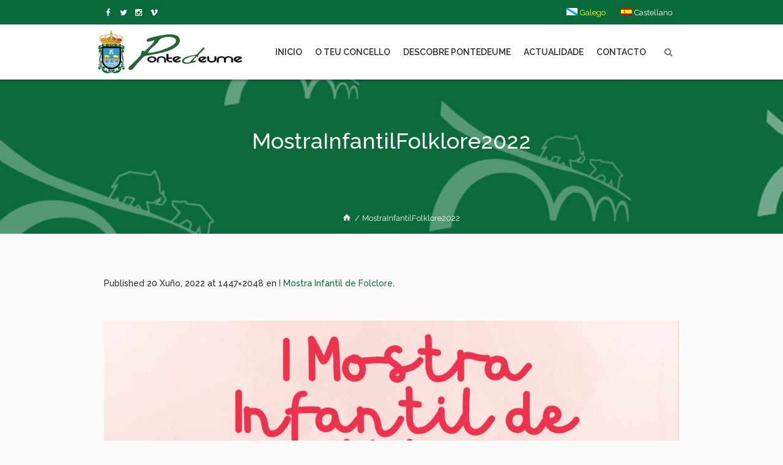

--- FILE ---
content_type: text/html; charset=UTF-8
request_url: https://www.pontedeume.gal/evento/i-mostra-infantil-de-folclore/mostrainfantilfolklore2022/
body_size: 23948
content:
<!DOCTYPE html>
<html lang="gl-ES" class="cmsmasters_html">
<head>
<meta charset="UTF-8" />
<meta name="viewport" content="width=device-width, initial-scale=1, maximum-scale=1" />
<meta name="format-detection" content="telephone=no" />
<link rel="profile" href="//gmpg.org/xfn/11" />
<link rel="pingback" href="https://www.pontedeume.gal/xmlrpc.php" />
<meta name='robots' content='index, follow, max-image-preview:large, max-snippet:-1, max-video-preview:-1' />
	<style>img:is([sizes="auto" i], [sizes^="auto," i]) { contain-intrinsic-size: 3000px 1500px }</style>
	
	<!-- This site is optimized with the Yoast SEO plugin v26.2 - https://yoast.com/wordpress/plugins/seo/ -->
	<title>MostraInfantilFolklore2022 | Concello de Pontedeume</title>
	<link rel="canonical" href="https://www.pontedeume.gal/evento/i-mostra-infantil-de-folclore/mostrainfantilfolklore2022/" />
	<meta property="og:locale" content="gl_ES" />
	<meta property="og:type" content="article" />
	<meta property="og:title" content="MostraInfantilFolklore2022 | Concello de Pontedeume" />
	<meta property="og:url" content="https://www.pontedeume.gal/evento/i-mostra-infantil-de-folclore/mostrainfantilfolklore2022/" />
	<meta property="og:site_name" content="Concello de Pontedeume" />
	<meta property="article:publisher" content="https://www.facebook.com/concellodepontedeume/" />
	<meta property="og:image" content="https://www.pontedeume.gal/evento/i-mostra-infantil-de-folclore/mostrainfantilfolklore2022" />
	<meta property="og:image:width" content="1447" />
	<meta property="og:image:height" content="2048" />
	<meta property="og:image:type" content="image/jpeg" />
	<script type="application/ld+json" class="yoast-schema-graph">{"@context":"https://schema.org","@graph":[{"@type":"WebPage","@id":"https://www.pontedeume.gal/evento/i-mostra-infantil-de-folclore/mostrainfantilfolklore2022/","url":"https://www.pontedeume.gal/evento/i-mostra-infantil-de-folclore/mostrainfantilfolklore2022/","name":"MostraInfantilFolklore2022 | Concello de Pontedeume","isPartOf":{"@id":"https://www.pontedeume.gal/#website"},"primaryImageOfPage":{"@id":"https://www.pontedeume.gal/evento/i-mostra-infantil-de-folclore/mostrainfantilfolklore2022/#primaryimage"},"image":{"@id":"https://www.pontedeume.gal/evento/i-mostra-infantil-de-folclore/mostrainfantilfolklore2022/#primaryimage"},"thumbnailUrl":"https://www.pontedeume.gal/wp-content/uploads/2022/06/MostraInfantilFolklore2022.jpeg","datePublished":"2022-06-20T19:41:41+00:00","breadcrumb":{"@id":"https://www.pontedeume.gal/evento/i-mostra-infantil-de-folclore/mostrainfantilfolklore2022/#breadcrumb"},"inLanguage":"gl-ES","potentialAction":[{"@type":"ReadAction","target":["https://www.pontedeume.gal/evento/i-mostra-infantil-de-folclore/mostrainfantilfolklore2022/"]}]},{"@type":"ImageObject","inLanguage":"gl-ES","@id":"https://www.pontedeume.gal/evento/i-mostra-infantil-de-folclore/mostrainfantilfolklore2022/#primaryimage","url":"https://www.pontedeume.gal/wp-content/uploads/2022/06/MostraInfantilFolklore2022.jpeg","contentUrl":"https://www.pontedeume.gal/wp-content/uploads/2022/06/MostraInfantilFolklore2022.jpeg","width":1447,"height":2048},{"@type":"BreadcrumbList","@id":"https://www.pontedeume.gal/evento/i-mostra-infantil-de-folclore/mostrainfantilfolklore2022/#breadcrumb","itemListElement":[{"@type":"ListItem","position":1,"name":"Home","item":"https://www.pontedeume.gal/"},{"@type":"ListItem","position":2,"name":"I Mostra Infantil de Folclore","item":"https://www.pontedeume.gal/evento/i-mostra-infantil-de-folclore/"},{"@type":"ListItem","position":3,"name":"MostraInfantilFolklore2022"}]},{"@type":"WebSite","@id":"https://www.pontedeume.gal/#website","url":"https://www.pontedeume.gal/","name":"Concello de Pontedeume","description":"Páxina oficial do Concello de Pontedeume","publisher":{"@id":"https://www.pontedeume.gal/#organization"},"potentialAction":[{"@type":"SearchAction","target":{"@type":"EntryPoint","urlTemplate":"https://www.pontedeume.gal/?s={search_term_string}"},"query-input":{"@type":"PropertyValueSpecification","valueRequired":true,"valueName":"search_term_string"}}],"inLanguage":"gl-ES"},{"@type":"Organization","@id":"https://www.pontedeume.gal/#organization","name":"Concello de Pontedeume","url":"https://www.pontedeume.gal/","logo":{"@type":"ImageObject","inLanguage":"gl-ES","@id":"https://www.pontedeume.gal/#/schema/logo/image/","url":"https://www.pontedeume.gal/wp-content/uploads/2021/12/logotipo.png","contentUrl":"https://www.pontedeume.gal/wp-content/uploads/2021/12/logotipo.png","width":673,"height":200,"caption":"Concello de Pontedeume"},"image":{"@id":"https://www.pontedeume.gal/#/schema/logo/image/"},"sameAs":["https://www.facebook.com/concellodepontedeume/"]}]}</script>
	<!-- / Yoast SEO plugin. -->


<link rel='dns-prefetch' href='//fonts.googleapis.com' />
<link rel="alternate" type="application/rss+xml" title="Concello de Pontedeume &raquo; Feed" href="https://www.pontedeume.gal/feed/" />
<link rel="alternate" type="application/rss+xml" title="Concello de Pontedeume &raquo; Feed de comentarios" href="https://www.pontedeume.gal/comments/feed/" />
<link rel="alternate" type="text/calendar" title="Pago iCal Concello de Pontedeume &raquo;" href="https://www.pontedeume.gal/eventos/?ical=1" />
<script type="text/javascript">
/* <![CDATA[ */
window._wpemojiSettings = {"baseUrl":"https:\/\/s.w.org\/images\/core\/emoji\/16.0.1\/72x72\/","ext":".png","svgUrl":"https:\/\/s.w.org\/images\/core\/emoji\/16.0.1\/svg\/","svgExt":".svg","source":{"concatemoji":"https:\/\/www.pontedeume.gal\/wp-includes\/js\/wp-emoji-release.min.js?ver=6.8.3"}};
/*! This file is auto-generated */
!function(s,n){var o,i,e;function c(e){try{var t={supportTests:e,timestamp:(new Date).valueOf()};sessionStorage.setItem(o,JSON.stringify(t))}catch(e){}}function p(e,t,n){e.clearRect(0,0,e.canvas.width,e.canvas.height),e.fillText(t,0,0);var t=new Uint32Array(e.getImageData(0,0,e.canvas.width,e.canvas.height).data),a=(e.clearRect(0,0,e.canvas.width,e.canvas.height),e.fillText(n,0,0),new Uint32Array(e.getImageData(0,0,e.canvas.width,e.canvas.height).data));return t.every(function(e,t){return e===a[t]})}function u(e,t){e.clearRect(0,0,e.canvas.width,e.canvas.height),e.fillText(t,0,0);for(var n=e.getImageData(16,16,1,1),a=0;a<n.data.length;a++)if(0!==n.data[a])return!1;return!0}function f(e,t,n,a){switch(t){case"flag":return n(e,"\ud83c\udff3\ufe0f\u200d\u26a7\ufe0f","\ud83c\udff3\ufe0f\u200b\u26a7\ufe0f")?!1:!n(e,"\ud83c\udde8\ud83c\uddf6","\ud83c\udde8\u200b\ud83c\uddf6")&&!n(e,"\ud83c\udff4\udb40\udc67\udb40\udc62\udb40\udc65\udb40\udc6e\udb40\udc67\udb40\udc7f","\ud83c\udff4\u200b\udb40\udc67\u200b\udb40\udc62\u200b\udb40\udc65\u200b\udb40\udc6e\u200b\udb40\udc67\u200b\udb40\udc7f");case"emoji":return!a(e,"\ud83e\udedf")}return!1}function g(e,t,n,a){var r="undefined"!=typeof WorkerGlobalScope&&self instanceof WorkerGlobalScope?new OffscreenCanvas(300,150):s.createElement("canvas"),o=r.getContext("2d",{willReadFrequently:!0}),i=(o.textBaseline="top",o.font="600 32px Arial",{});return e.forEach(function(e){i[e]=t(o,e,n,a)}),i}function t(e){var t=s.createElement("script");t.src=e,t.defer=!0,s.head.appendChild(t)}"undefined"!=typeof Promise&&(o="wpEmojiSettingsSupports",i=["flag","emoji"],n.supports={everything:!0,everythingExceptFlag:!0},e=new Promise(function(e){s.addEventListener("DOMContentLoaded",e,{once:!0})}),new Promise(function(t){var n=function(){try{var e=JSON.parse(sessionStorage.getItem(o));if("object"==typeof e&&"number"==typeof e.timestamp&&(new Date).valueOf()<e.timestamp+604800&&"object"==typeof e.supportTests)return e.supportTests}catch(e){}return null}();if(!n){if("undefined"!=typeof Worker&&"undefined"!=typeof OffscreenCanvas&&"undefined"!=typeof URL&&URL.createObjectURL&&"undefined"!=typeof Blob)try{var e="postMessage("+g.toString()+"("+[JSON.stringify(i),f.toString(),p.toString(),u.toString()].join(",")+"));",a=new Blob([e],{type:"text/javascript"}),r=new Worker(URL.createObjectURL(a),{name:"wpTestEmojiSupports"});return void(r.onmessage=function(e){c(n=e.data),r.terminate(),t(n)})}catch(e){}c(n=g(i,f,p,u))}t(n)}).then(function(e){for(var t in e)n.supports[t]=e[t],n.supports.everything=n.supports.everything&&n.supports[t],"flag"!==t&&(n.supports.everythingExceptFlag=n.supports.everythingExceptFlag&&n.supports[t]);n.supports.everythingExceptFlag=n.supports.everythingExceptFlag&&!n.supports.flag,n.DOMReady=!1,n.readyCallback=function(){n.DOMReady=!0}}).then(function(){return e}).then(function(){var e;n.supports.everything||(n.readyCallback(),(e=n.source||{}).concatemoji?t(e.concatemoji):e.wpemoji&&e.twemoji&&(t(e.twemoji),t(e.wpemoji)))}))}((window,document),window._wpemojiSettings);
/* ]]> */
</script>
<link rel='stylesheet' id='jquery.prettyphoto-css' href='https://www.pontedeume.gal/wp-content/plugins/wp-video-lightbox/css/prettyPhoto.css?ver=6.8.3' type='text/css' media='all' />
<link rel='stylesheet' id='video-lightbox-css' href='https://www.pontedeume.gal/wp-content/plugins/wp-video-lightbox/wp-video-lightbox.css?ver=6.8.3' type='text/css' media='all' />
<link rel='stylesheet' id='layerslider-css' href='https://www.pontedeume.gal/wp-content/plugins/LayerSlider/assets/static/layerslider/css/layerslider.css?ver=7.15.1' type='text/css' media='all' />
<link rel='stylesheet' id='dream-city-style-css' href='https://www.pontedeume.gal/wp-content/themes/dream-city/theme-framework/theme-style/css/style.css?ver=1.0.0' type='text/css' media='screen, print' />
<style id='dream-city-style-inline-css' type='text/css'>

	.header_mid .header_mid_inner .logo_wrap {
		width : 302px;
	}

	.header_mid_inner .logo img.logo_retina {
		width : 336.5px;
	}


			.headline_outer {
				background-image:url(https://www.pontedeume.gal/wp-content/uploads/2017/10/cabeceras_generica.jpg);
				background-repeat:repeat-x;
				background-attachment:scroll;
				background-size:cover;
			}
			
			.headline_color {
				background-color:rgba(8,106,58,0);
			}
			
		.headline_aligner, 
		.cmsmasters_breadcrumbs_aligner {
			min-height:200px;
		}
		

		#page .cmsmasters_social_icon_color.cmsmasters_social_icon_2 {
			color:#ffffff;
		}
					
		#page .cmsmasters_social_icon_color.cmsmasters_social_icon_2:hover {
			color:rgba(255,255,255,0.68);
		}
					

	.header_top {
		height : 40px;
	}
	
	.header_mid {
		height : 90px;
	}
	
	.header_bot {
		height : 65px;
	}
	
	#page.cmsmasters_heading_after_header #middle, 
	#page.cmsmasters_heading_under_header #middle .headline .headline_outer {
		padding-top : 90px;
	}
	
	#page.cmsmasters_heading_after_header.enable_header_top #middle, 
	#page.cmsmasters_heading_under_header.enable_header_top #middle .headline .headline_outer {
		padding-top : 130px;
	}
	
	#page.cmsmasters_heading_after_header.enable_header_bottom #middle, 
	#page.cmsmasters_heading_under_header.enable_header_bottom #middle .headline .headline_outer {
		padding-top : 155px;
	}
	
	#page.cmsmasters_heading_after_header.enable_header_top.enable_header_bottom #middle, 
	#page.cmsmasters_heading_under_header.enable_header_top.enable_header_bottom #middle .headline .headline_outer {
		padding-top : 195px;
	}
	
	@media only screen and (max-width: 1024px) {
		.header_top,
		.header_mid,
		.header_bot {
			height : auto;
		}
		
		.header_mid .header_mid_inner > div {
			height : 90px;
		}
		
		.header_bot .header_bot_inner > div {
			height : 65px;
		}
		
		#page.cmsmasters_heading_after_header #middle, 
		#page.cmsmasters_heading_under_header #middle .headline .headline_outer, 
		#page.cmsmasters_heading_after_header.enable_header_top #middle, 
		#page.cmsmasters_heading_under_header.enable_header_top #middle .headline .headline_outer, 
		#page.cmsmasters_heading_after_header.enable_header_bottom #middle, 
		#page.cmsmasters_heading_under_header.enable_header_bottom #middle .headline .headline_outer, 
		#page.cmsmasters_heading_after_header.enable_header_top.enable_header_bottom #middle, 
		#page.cmsmasters_heading_under_header.enable_header_top.enable_header_bottom #middle .headline .headline_outer {
			padding-top : 0 !important;
		}
	}
	
	@media only screen and (max-width: 540px) {
		.header_mid .header_mid_inner > div, 
		.header_bot .header_bot_inner > div {
			height:auto;
		}
	}
.custom_mail .widget_wysija_cont {
	position:relative;
	margin:0px 22.5%;
}
.custom_mail input:not([type=submit]):not([type=button]):not([type=radio]):not([type=checkbox]) {
	background-color:#ffffff;
	color:rgba(143,143,143,0.5);
	padding-right:156px !important;
	font-size:16px;
	height:54px;
	border-radius:5px;
	-webkit-border-radius:5px;
}
.custom_mail input:not([type=submit]):not([type=button]):not([type=radio]):not([type=checkbox]):focus {
	border-color:#ffffff;
}
.custom_mail input:-moz-placeholder {
	color:rgba(255,255,255,0.5);
}
.custom_mail input::-webkit-input-placeholder {
	color:rgba(255,255,255,0.5);
}
.custom_home2_cf input:-moz-placeholder {
	color:rgba(255,255,255,0.6);
}
.custom_home2_cf input::-webkit-input-placeholder {
	color:rgba(255,255,255,0.6);
}
.custom_mail .wysija-submit {
	position:absolute;
	top:0;
	right:0;
	background-color:#ff4d58;
	color:#ffffff;
	border-radius:0 5px 5px 0;
	-webkit-border-radius:0 5px 5px 0;
	height:54px;
	width:136px;
	max-width:136px;
}
.custom_mail .wysija-submit:hover {
	background-color:#ffffff;
}
.cmsmasters_custom_form .cmsmasters_contact_form .wpcf7 {
	margin:0 -3.4%;
}
.cmsmasters_custom_form .cmsmasters_contact_form .wpcf7-form input:not([type=submit]):not([type=button]):not([type=radio]):not([type=checkbox]) {
	min-width:100px;
	width:43.2%;
	margin:30px 3.4% 0 3.4%;
	float:left;
}
.cmsmasters_custom_form .wpcf7 img.ajax-loader {
	margin-left:3.4%;
}
.cmsmasters_custom_form .wpcf7-form textarea {
	width:93.2%;
    margin:30px 3.4% 0 3.4%;
}
.cmsmasters_custom_form .wpcf7-response-output {
	margin:0 3.4%;
}
.cmsmasters_custom_form .wpcf7-form .wpcf7-submit {
	width:93.2%;
	margin:25px 3.4% 0 3.4%;
}
.cmsmasters_custom_buttons .button_wrap {
	display:inline-block;
	margin:0 14px 10px 14px;
}
.cmsmasters_custom_hover .featured_block_text a span {
	font-weight:500;
	-webkit-transition:color .3s ease-in-out;
	-moz-transition:color .3s ease-in-out;
	-ms-transition:color .3s ease-in-out;
	-o-transition:color .3s ease-in-out;
	transition:color .3s ease-in-out;	
}
.cmsmasters_custom_hover .featured_block_text a:hover span {
	color:#a0a0a0 !important;
}
.cmsmasters_custom_tabs.cmsmasters_tabs.tabs_mode_tab .cmsmasters_tab_inner {
	padding:40px 0 0;
}
.cmsmasters_custom_icons_box .cmsmasters_icon_box.box_icon_type_icon:before {
	margin-top:15px;
}
.cmsmasters_custom_search .widget.widget_search {
	text-align:center;
}
.cmsmasters_custom_search .search_bar_wrap {
	width:64%;
	overflow:hidden;
	-webkit-box-shadow: 0px 0px 0px 10px rgba(49,49,49,0.5);
	-moz-box-shadow: 0px 0px 0px 10px rgba(49,49,49,0.5);
	box-shadow: 0px 0px 0px 10px rgba(49,49,49,0.5);
	-webkit-border-radius:3px;
	border-radius:3px;
}
#middle .cmsmasters_custom_search .search_bar_wrap .search_field input {
	padding-right:53px;
}
#middle .cmsmasters_custom_search .search_bar_wrap .search_field input:focus {
	border-color:transparent;
}
.cmsmasters_custom_search .search_bar_wrap .search_button button {
	background-color:#ff4d58;
	-webkit-border-radius:0;
	border-radius:0;
	color:#ffffff;
}
.cmsmasters_custom_search .search_bar_wrap .search_button button:hover {
	background-color:#486acd;
	color:#ffffff;
}
.cmsmasters_custom_search .search_bar_wrap .search_button {
	width:53px;
}
@media only screen and (max-width: 768px) {
	.custom_mail .widget_wysija_cont {
		margin:0;
	}
}
@media only screen and (max-width: 540px) {
	.cmsmasters_custom_search .search_bar_wrap {
		width:98%;
	}
	.custom_mail .wysija-submit {
		width:100%;
		position:relative;
		max-width:100%;
		border-radius:5px;
		-webkit-border-radius:5px;
	}
	.custom_mail input:not([type=submit]):not([type=button]):not([type=radio]):not([type=checkbox]) {
		padding-right:25px !important;
	}
}
</style>
<link rel='stylesheet' id='dream-city-child-style-css' href='https://www.pontedeume.gal/wp-content/themes/dream-city-child/style.css?ver=1.0.0' type='text/css' media='screen, print' />
<style id='wp-emoji-styles-inline-css' type='text/css'>

	img.wp-smiley, img.emoji {
		display: inline !important;
		border: none !important;
		box-shadow: none !important;
		height: 1em !important;
		width: 1em !important;
		margin: 0 0.07em !important;
		vertical-align: -0.1em !important;
		background: none !important;
		padding: 0 !important;
	}
</style>
<link rel='stylesheet' id='wp-block-library-css' href='https://www.pontedeume.gal/wp-includes/css/dist/block-library/style.min.css?ver=6.8.3' type='text/css' media='all' />
<style id='classic-theme-styles-inline-css' type='text/css'>
/*! This file is auto-generated */
.wp-block-button__link{color:#fff;background-color:#32373c;border-radius:9999px;box-shadow:none;text-decoration:none;padding:calc(.667em + 2px) calc(1.333em + 2px);font-size:1.125em}.wp-block-file__button{background:#32373c;color:#fff;text-decoration:none}
</style>
<style id='global-styles-inline-css' type='text/css'>
:root{--wp--preset--aspect-ratio--square: 1;--wp--preset--aspect-ratio--4-3: 4/3;--wp--preset--aspect-ratio--3-4: 3/4;--wp--preset--aspect-ratio--3-2: 3/2;--wp--preset--aspect-ratio--2-3: 2/3;--wp--preset--aspect-ratio--16-9: 16/9;--wp--preset--aspect-ratio--9-16: 9/16;--wp--preset--color--black: #000000;--wp--preset--color--cyan-bluish-gray: #abb8c3;--wp--preset--color--white: #ffffff;--wp--preset--color--pale-pink: #f78da7;--wp--preset--color--vivid-red: #cf2e2e;--wp--preset--color--luminous-vivid-orange: #ff6900;--wp--preset--color--luminous-vivid-amber: #fcb900;--wp--preset--color--light-green-cyan: #7bdcb5;--wp--preset--color--vivid-green-cyan: #00d084;--wp--preset--color--pale-cyan-blue: #8ed1fc;--wp--preset--color--vivid-cyan-blue: #0693e3;--wp--preset--color--vivid-purple: #9b51e0;--wp--preset--color--color-1: #6f6f6f;--wp--preset--color--color-2: #ff4d58;--wp--preset--color--color-3: #a0a0a0;--wp--preset--color--color-4: #282828;--wp--preset--color--color-5: #fafafa;--wp--preset--color--color-6: #ffffff;--wp--preset--color--color-7: #dedede;--wp--preset--color--color-8: #486acd;--wp--preset--gradient--vivid-cyan-blue-to-vivid-purple: linear-gradient(135deg,rgba(6,147,227,1) 0%,rgb(155,81,224) 100%);--wp--preset--gradient--light-green-cyan-to-vivid-green-cyan: linear-gradient(135deg,rgb(122,220,180) 0%,rgb(0,208,130) 100%);--wp--preset--gradient--luminous-vivid-amber-to-luminous-vivid-orange: linear-gradient(135deg,rgba(252,185,0,1) 0%,rgba(255,105,0,1) 100%);--wp--preset--gradient--luminous-vivid-orange-to-vivid-red: linear-gradient(135deg,rgba(255,105,0,1) 0%,rgb(207,46,46) 100%);--wp--preset--gradient--very-light-gray-to-cyan-bluish-gray: linear-gradient(135deg,rgb(238,238,238) 0%,rgb(169,184,195) 100%);--wp--preset--gradient--cool-to-warm-spectrum: linear-gradient(135deg,rgb(74,234,220) 0%,rgb(151,120,209) 20%,rgb(207,42,186) 40%,rgb(238,44,130) 60%,rgb(251,105,98) 80%,rgb(254,248,76) 100%);--wp--preset--gradient--blush-light-purple: linear-gradient(135deg,rgb(255,206,236) 0%,rgb(152,150,240) 100%);--wp--preset--gradient--blush-bordeaux: linear-gradient(135deg,rgb(254,205,165) 0%,rgb(254,45,45) 50%,rgb(107,0,62) 100%);--wp--preset--gradient--luminous-dusk: linear-gradient(135deg,rgb(255,203,112) 0%,rgb(199,81,192) 50%,rgb(65,88,208) 100%);--wp--preset--gradient--pale-ocean: linear-gradient(135deg,rgb(255,245,203) 0%,rgb(182,227,212) 50%,rgb(51,167,181) 100%);--wp--preset--gradient--electric-grass: linear-gradient(135deg,rgb(202,248,128) 0%,rgb(113,206,126) 100%);--wp--preset--gradient--midnight: linear-gradient(135deg,rgb(2,3,129) 0%,rgb(40,116,252) 100%);--wp--preset--font-size--small: 13px;--wp--preset--font-size--medium: 20px;--wp--preset--font-size--large: 36px;--wp--preset--font-size--x-large: 42px;--wp--preset--spacing--20: 0.44rem;--wp--preset--spacing--30: 0.67rem;--wp--preset--spacing--40: 1rem;--wp--preset--spacing--50: 1.5rem;--wp--preset--spacing--60: 2.25rem;--wp--preset--spacing--70: 3.38rem;--wp--preset--spacing--80: 5.06rem;--wp--preset--shadow--natural: 6px 6px 9px rgba(0, 0, 0, 0.2);--wp--preset--shadow--deep: 12px 12px 50px rgba(0, 0, 0, 0.4);--wp--preset--shadow--sharp: 6px 6px 0px rgba(0, 0, 0, 0.2);--wp--preset--shadow--outlined: 6px 6px 0px -3px rgba(255, 255, 255, 1), 6px 6px rgba(0, 0, 0, 1);--wp--preset--shadow--crisp: 6px 6px 0px rgba(0, 0, 0, 1);}:where(.is-layout-flex){gap: 0.5em;}:where(.is-layout-grid){gap: 0.5em;}body .is-layout-flex{display: flex;}.is-layout-flex{flex-wrap: wrap;align-items: center;}.is-layout-flex > :is(*, div){margin: 0;}body .is-layout-grid{display: grid;}.is-layout-grid > :is(*, div){margin: 0;}:where(.wp-block-columns.is-layout-flex){gap: 2em;}:where(.wp-block-columns.is-layout-grid){gap: 2em;}:where(.wp-block-post-template.is-layout-flex){gap: 1.25em;}:where(.wp-block-post-template.is-layout-grid){gap: 1.25em;}.has-black-color{color: var(--wp--preset--color--black) !important;}.has-cyan-bluish-gray-color{color: var(--wp--preset--color--cyan-bluish-gray) !important;}.has-white-color{color: var(--wp--preset--color--white) !important;}.has-pale-pink-color{color: var(--wp--preset--color--pale-pink) !important;}.has-vivid-red-color{color: var(--wp--preset--color--vivid-red) !important;}.has-luminous-vivid-orange-color{color: var(--wp--preset--color--luminous-vivid-orange) !important;}.has-luminous-vivid-amber-color{color: var(--wp--preset--color--luminous-vivid-amber) !important;}.has-light-green-cyan-color{color: var(--wp--preset--color--light-green-cyan) !important;}.has-vivid-green-cyan-color{color: var(--wp--preset--color--vivid-green-cyan) !important;}.has-pale-cyan-blue-color{color: var(--wp--preset--color--pale-cyan-blue) !important;}.has-vivid-cyan-blue-color{color: var(--wp--preset--color--vivid-cyan-blue) !important;}.has-vivid-purple-color{color: var(--wp--preset--color--vivid-purple) !important;}.has-black-background-color{background-color: var(--wp--preset--color--black) !important;}.has-cyan-bluish-gray-background-color{background-color: var(--wp--preset--color--cyan-bluish-gray) !important;}.has-white-background-color{background-color: var(--wp--preset--color--white) !important;}.has-pale-pink-background-color{background-color: var(--wp--preset--color--pale-pink) !important;}.has-vivid-red-background-color{background-color: var(--wp--preset--color--vivid-red) !important;}.has-luminous-vivid-orange-background-color{background-color: var(--wp--preset--color--luminous-vivid-orange) !important;}.has-luminous-vivid-amber-background-color{background-color: var(--wp--preset--color--luminous-vivid-amber) !important;}.has-light-green-cyan-background-color{background-color: var(--wp--preset--color--light-green-cyan) !important;}.has-vivid-green-cyan-background-color{background-color: var(--wp--preset--color--vivid-green-cyan) !important;}.has-pale-cyan-blue-background-color{background-color: var(--wp--preset--color--pale-cyan-blue) !important;}.has-vivid-cyan-blue-background-color{background-color: var(--wp--preset--color--vivid-cyan-blue) !important;}.has-vivid-purple-background-color{background-color: var(--wp--preset--color--vivid-purple) !important;}.has-black-border-color{border-color: var(--wp--preset--color--black) !important;}.has-cyan-bluish-gray-border-color{border-color: var(--wp--preset--color--cyan-bluish-gray) !important;}.has-white-border-color{border-color: var(--wp--preset--color--white) !important;}.has-pale-pink-border-color{border-color: var(--wp--preset--color--pale-pink) !important;}.has-vivid-red-border-color{border-color: var(--wp--preset--color--vivid-red) !important;}.has-luminous-vivid-orange-border-color{border-color: var(--wp--preset--color--luminous-vivid-orange) !important;}.has-luminous-vivid-amber-border-color{border-color: var(--wp--preset--color--luminous-vivid-amber) !important;}.has-light-green-cyan-border-color{border-color: var(--wp--preset--color--light-green-cyan) !important;}.has-vivid-green-cyan-border-color{border-color: var(--wp--preset--color--vivid-green-cyan) !important;}.has-pale-cyan-blue-border-color{border-color: var(--wp--preset--color--pale-cyan-blue) !important;}.has-vivid-cyan-blue-border-color{border-color: var(--wp--preset--color--vivid-cyan-blue) !important;}.has-vivid-purple-border-color{border-color: var(--wp--preset--color--vivid-purple) !important;}.has-vivid-cyan-blue-to-vivid-purple-gradient-background{background: var(--wp--preset--gradient--vivid-cyan-blue-to-vivid-purple) !important;}.has-light-green-cyan-to-vivid-green-cyan-gradient-background{background: var(--wp--preset--gradient--light-green-cyan-to-vivid-green-cyan) !important;}.has-luminous-vivid-amber-to-luminous-vivid-orange-gradient-background{background: var(--wp--preset--gradient--luminous-vivid-amber-to-luminous-vivid-orange) !important;}.has-luminous-vivid-orange-to-vivid-red-gradient-background{background: var(--wp--preset--gradient--luminous-vivid-orange-to-vivid-red) !important;}.has-very-light-gray-to-cyan-bluish-gray-gradient-background{background: var(--wp--preset--gradient--very-light-gray-to-cyan-bluish-gray) !important;}.has-cool-to-warm-spectrum-gradient-background{background: var(--wp--preset--gradient--cool-to-warm-spectrum) !important;}.has-blush-light-purple-gradient-background{background: var(--wp--preset--gradient--blush-light-purple) !important;}.has-blush-bordeaux-gradient-background{background: var(--wp--preset--gradient--blush-bordeaux) !important;}.has-luminous-dusk-gradient-background{background: var(--wp--preset--gradient--luminous-dusk) !important;}.has-pale-ocean-gradient-background{background: var(--wp--preset--gradient--pale-ocean) !important;}.has-electric-grass-gradient-background{background: var(--wp--preset--gradient--electric-grass) !important;}.has-midnight-gradient-background{background: var(--wp--preset--gradient--midnight) !important;}.has-small-font-size{font-size: var(--wp--preset--font-size--small) !important;}.has-medium-font-size{font-size: var(--wp--preset--font-size--medium) !important;}.has-large-font-size{font-size: var(--wp--preset--font-size--large) !important;}.has-x-large-font-size{font-size: var(--wp--preset--font-size--x-large) !important;}
:where(.wp-block-post-template.is-layout-flex){gap: 1.25em;}:where(.wp-block-post-template.is-layout-grid){gap: 1.25em;}
:where(.wp-block-columns.is-layout-flex){gap: 2em;}:where(.wp-block-columns.is-layout-grid){gap: 2em;}
:root :where(.wp-block-pullquote){font-size: 1.5em;line-height: 1.6;}
</style>
<link rel='stylesheet' id='contact-form-7-css' href='https://www.pontedeume.gal/wp-content/plugins/contact-form-7/includes/css/styles.css?ver=6.1.2' type='text/css' media='all' />
<style id='contact-form-7-inline-css' type='text/css'>
.wpcf7 .wpcf7-recaptcha iframe {margin-bottom: 0;}.wpcf7 .wpcf7-recaptcha[data-align="center"] > div {margin: 0 auto;}.wpcf7 .wpcf7-recaptcha[data-align="right"] > div {margin: 0 0 0 auto;}
</style>
<link rel='stylesheet' id='wpdm-fonticon-css' href='https://www.pontedeume.gal/wp-content/plugins/download-manager/assets/wpdm-iconfont/css/wpdm-icons.css?ver=6.8.3' type='text/css' media='all' />
<link rel='stylesheet' id='wpdm-front-css' href='https://www.pontedeume.gal/wp-content/plugins/download-manager/assets/css/front.min.css?ver=6.8.3' type='text/css' media='all' />
<link rel='stylesheet' id='wpa-style-css' href='https://www.pontedeume.gal/wp-content/plugins/wp-accessibility/css/wpa-style.css?ver=2.2.5' type='text/css' media='all' />
<style id='wpa-style-inline-css' type='text/css'>

.wpa-hide-ltr#skiplinks a, .wpa-hide-ltr#skiplinks a:hover, .wpa-hide-ltr#skiplinks a:visited {
	
}
.wpa-hide-ltr#skiplinks a:active,  .wpa-hide-ltr#skiplinks a:focus {
	
}
	:root { --admin-bar-top : 7px; }
</style>
<link rel='stylesheet' id='wpdm-button-templates-css' href='https://www.pontedeume.gal/wp-content/plugins/wpdm-button-templates/buttons.css?ver=6.8.3' type='text/css' media='all' />
<link rel='stylesheet' id='wpml-menu-item-0-css' href='https://www.pontedeume.gal/wp-content/plugins/sitepress-multilingual-cms/templates/language-switchers/menu-item/style.min.css?ver=1' type='text/css' media='all' />
<link rel='stylesheet' id='cmplz-general-css' href='https://www.pontedeume.gal/wp-content/plugins/complianz-gdpr-premium/assets/css/cookieblocker.min.css?ver=1760460895' type='text/css' media='all' />
<link rel='stylesheet' id='splw-fontello-css' href='https://www.pontedeume.gal/wp-content/plugins/location-weather/assets/css/fontello.min.css?ver=2.1.4' type='text/css' media='all' />
<link rel='stylesheet' id='splw-styles-css' href='https://www.pontedeume.gal/wp-content/plugins/location-weather/assets/css/splw-style.min.css?ver=2.1.4' type='text/css' media='all' />
<style id='splw-styles-inline-css' type='text/css'>
#splw-location-weather-53774.splw-main-wrapper {max-width: 320px;margin : auto;margin-bottom: 2em;}#splw-location-weather-53774.splw-main-wrapper.horizontal {max-width: 800px;}#splw-location-weather-53774 .splw-lite-wrapper,#splw-location-weather-53774 .splw-forecast-weather select,#splw-location-weather-53774 .splw-forecast-weather option,#splw-location-weather-53774 .splw-lite-wrapper .splw-weather-attribution a{text-decoration: none;}#splw-location-weather-53774 .splw-lite-templates-body,#splw-location-weather-53774 .splw-adv-forecast-days{padding : 0px 0px 0px 0px;}#splw-location-weather-53774 .splw-weather-detailed-updated-time{padding : 0 0px 10px 0px;}#splw-location-weather-53774 .splw-lite-wrapper{ border: 0px solid #e2e2e2;}#splw-location-weather-53774 .splw-lite-wrapper .splw-lite-current-temp .splw-weather-icon{width: 58px;}#splw-location-weather-53774 .splw-lite-wrapper{border-radius: 8px;}#splw-location-weather-53774 .splw-lite-daily-weather-details .details-icon i{color:#ffffff;}#splw-location-weather-53774 .splw-lite-wrapper,#splw-location-weather-53774 .splw-forecast-weather option{background:#086a3a}#splw-location-weather-53774 .splw-lite-daily-weather-details.lw-justified .splw-other-opt div:not(.splw-weather-icons){ display: flex; justify-content: space-between; align-items: center;}#splw-location-weather-53774 .splw-weather-title{color: #000;margin-top: 0px;margin-bottom: 20px;}#splw-location-weather-53774 .splw-lite-header-title{color: #fff;margin-top: 0px;margin-bottom: 4px;}#splw-location-weather-53774 .splw-lite-current-time{color: #fff;margin-top: 0px;margin-bottom: 10px;}#splw-location-weather-53774 .splw-cur-temp{color: #fff;margin-top: 0px;margin-bottom: 0px;}#splw-location-weather-53774 .splw-lite-desc{color: #fff;margin-top: 20px;margin-bottom: 0px;}#splw-location-weather-53774 .splw-lite-daily-weather-details{color: #fff;margin-top: 20px;margin-bottom: 10px;}#splw-location-weather-53774 .splw-weather-details .splw-weather-icons {color: #fff;margin-top: 20px;margin-bottom: 0px;}#splw-location-weather-53774 .lw-footer{margin-top: 0px;margin-bottom: 0px;}#splw-location-weather-53774 .splw-weather-attribution a,#splw-location-weather-53774 .splw-weather-attribution,#splw-location-weather-53774 .splw-weather-detailed-updated-time a,#splw-location-weather-53774 .splw-weather-updated-time{color: #fff;}#splw-location-weather-53774.splw-main-wrapper {position: relative;}#lw-preloader-53774{position: absolute;left: 0;top: 0;height: 100%;width: 100%;text-align: center;display: flex;align-items: center;justify-content: center;background: #fff;z-index: 9999;}.splw-weather-attribution { display: none;}
</style>
<link rel='stylesheet' id='splw-old-styles-css' href='https://www.pontedeume.gal/wp-content/plugins/location-weather/assets/css/old-style.min.css?ver=2.1.4' type='text/css' media='all' />
<link rel='stylesheet' id='cms-navigation-style-base-css' href='https://www.pontedeume.gal/wp-content/plugins/wpml-cms-nav/res/css/cms-navigation-base.css?ver=1.5.6' type='text/css' media='screen' />
<link rel='stylesheet' id='cms-navigation-style-css' href='https://www.pontedeume.gal/wp-content/plugins/wpml-cms-nav/res/css/cms-navigation.css?ver=1.5.6' type='text/css' media='screen' />
<link rel='stylesheet' id='dream-city-theme-style-css' href='https://www.pontedeume.gal/wp-content/themes/dream-city/style.css?ver=1.0.0' type='text/css' media='screen, print' />
<link rel='stylesheet' id='dream-city-adaptive-css' href='https://www.pontedeume.gal/wp-content/themes/dream-city/theme-framework/theme-style/css/adaptive.css?ver=1.0.0' type='text/css' media='screen, print' />
<link rel='stylesheet' id='dream-city-retina-css' href='https://www.pontedeume.gal/wp-content/themes/dream-city/theme-framework/theme-style/css/retina.css?ver=1.0.0' type='text/css' media='screen' />
<link rel='stylesheet' id='dream-city-icons-css' href='https://www.pontedeume.gal/wp-content/themes/dream-city/css/fontello.css?ver=1.0.0' type='text/css' media='screen' />
<link rel='stylesheet' id='dream-city-icons-custom-css' href='https://www.pontedeume.gal/wp-content/themes/dream-city/theme-vars/theme-style/css/fontello-custom.css?ver=1.0.0' type='text/css' media='screen' />
<link rel='stylesheet' id='animate-css' href='https://www.pontedeume.gal/wp-content/themes/dream-city/css/animate.css?ver=1.0.0' type='text/css' media='screen' />
<link rel='stylesheet' id='ilightbox-css' href='https://www.pontedeume.gal/wp-content/themes/dream-city/css/ilightbox.css?ver=2.2.0' type='text/css' media='screen' />
<link rel='stylesheet' id='ilightbox-skin-smooth-css' href='https://www.pontedeume.gal/wp-content/themes/dream-city/css/ilightbox-skins/smooth-skin.css?ver=2.2.0' type='text/css' media='screen' />
<link rel='stylesheet' id='dream-city-fonts-schemes-css' href='https://www.pontedeume.gal/wp-content/uploads/cmsmasters_styles/dream-city.css?ver=1.0.0' type='text/css' media='screen' />
<link rel='stylesheet' id='google-fonts-css' href='//fonts.googleapis.com/css?family=Raleway%3A300%2C400%2C500%2C600%2C700&#038;ver=6.8.3' type='text/css' media='all' />
<link rel='stylesheet' id='dream-city-theme-vars-style-css' href='https://www.pontedeume.gal/wp-content/themes/dream-city/theme-vars/theme-style/css/vars-style.css?ver=1.0.0' type='text/css' media='screen, print' />
<link rel='stylesheet' id='dream-city-gutenberg-frontend-style-css' href='https://www.pontedeume.gal/wp-content/themes/dream-city/gutenberg/cmsmasters-framework/theme-style/css/frontend-style.css?ver=1.0.0' type='text/css' media='screen' />
<link rel='stylesheet' id='dream-city-tribe-events-v2-style-css' href='https://www.pontedeume.gal/wp-content/themes/dream-city/tribe-events/cmsmasters-framework/theme-style/css/plugin-v2-style.css?ver=1.0.0' type='text/css' media='screen' />
<script type="text/javascript" src="https://www.pontedeume.gal/wp-includes/js/jquery/jquery.min.js?ver=3.7.1" id="jquery-core-js"></script>
<script type="text/javascript" src="https://www.pontedeume.gal/wp-includes/js/jquery/jquery-migrate.min.js?ver=3.4.1" id="jquery-migrate-js"></script>
<script type="text/javascript" src="https://www.pontedeume.gal/wp-content/plugins/wp-video-lightbox/js/jquery.prettyPhoto.js?ver=3.1.6" id="jquery.prettyphoto-js"></script>
<script type="text/javascript" id="video-lightbox-js-extra">
/* <![CDATA[ */
var vlpp_vars = {"prettyPhoto_rel":"wp-video-lightbox","animation_speed":"fast","slideshow":"5000","autoplay_slideshow":"false","opacity":"0.80","show_title":"true","allow_resize":"true","allow_expand":"true","default_width":"640","default_height":"480","counter_separator_label":"\/","theme":"dark_square","horizontal_padding":"20","hideflash":"false","wmode":"opaque","autoplay":"true","modal":"false","deeplinking":"false","overlay_gallery":"true","overlay_gallery_max":"30","keyboard_shortcuts":"true","ie6_fallback":"false"};
/* ]]> */
</script>
<script type="text/javascript" src="https://www.pontedeume.gal/wp-content/plugins/wp-video-lightbox/js/video-lightbox.js?ver=3.1.6" id="video-lightbox-js"></script>
<script type="text/javascript" id="layerslider-utils-js-extra">
/* <![CDATA[ */
var LS_Meta = {"v":"7.15.1","fixGSAP":"1"};
/* ]]> */
</script>
<script type="text/javascript" src="https://www.pontedeume.gal/wp-content/plugins/LayerSlider/assets/static/layerslider/js/layerslider.utils.js?ver=7.15.1" id="layerslider-utils-js"></script>
<script type="text/javascript" src="https://www.pontedeume.gal/wp-content/plugins/LayerSlider/assets/static/layerslider/js/layerslider.kreaturamedia.jquery.js?ver=7.15.1" id="layerslider-js"></script>
<script type="text/javascript" src="https://www.pontedeume.gal/wp-content/plugins/LayerSlider/assets/static/layerslider/js/layerslider.transitions.js?ver=7.15.1" id="layerslider-transitions-js"></script>
<script type="text/javascript" src="https://www.pontedeume.gal/wp-content/plugins/svg-support/vendor/DOMPurify/DOMPurify.min.js?ver=2.5.8" id="bodhi-dompurify-library-js"></script>
<script type="text/javascript" src="https://www.pontedeume.gal/wp-content/plugins/download-manager/assets/js/wpdm.min.js?ver=6.8.3" id="wpdm-frontend-js-js"></script>
<script type="text/javascript" id="wpdm-frontjs-js-extra">
/* <![CDATA[ */
var wpdm_url = {"home":"https:\/\/www.pontedeume.gal\/","site":"https:\/\/www.pontedeume.gal\/","ajax":"https:\/\/www.pontedeume.gal\/wp-admin\/admin-ajax.php"};
var wpdm_js = {"spinner":"<i class=\"wpdm-icon wpdm-sun wpdm-spin\"><\/i>","client_id":"bc607345550ec089e7f3ae50a1cda963"};
var wpdm_strings = {"pass_var":"Password Verified!","pass_var_q":"Please click following button to start download.","start_dl":"Start Download"};
/* ]]> */
</script>
<script type="text/javascript" src="https://www.pontedeume.gal/wp-content/plugins/download-manager/assets/js/front.min.js?ver=3.3.29" id="wpdm-frontjs-js"></script>
<script type="text/javascript" id="bodhi_svg_inline-js-extra">
/* <![CDATA[ */
var svgSettings = {"skipNested":""};
/* ]]> */
</script>
<script type="text/javascript" src="https://www.pontedeume.gal/wp-content/plugins/svg-support/js/min/svgs-inline-min.js" id="bodhi_svg_inline-js"></script>
<script type="text/javascript" id="bodhi_svg_inline-js-after">
/* <![CDATA[ */
cssTarget={"Bodhi":"img.style-svg","ForceInlineSVG":"style-svg"};ForceInlineSVGActive="false";frontSanitizationEnabled="on";
/* ]]> */
</script>
<script type="text/javascript" src="https://www.pontedeume.gal/wp-content/themes/dream-city/js/debounced-resize.min.js?ver=1.0.0" id="debounced-resize-js"></script>
<script type="text/javascript" src="https://www.pontedeume.gal/wp-content/themes/dream-city/js/modernizr.min.js?ver=1.0.0" id="modernizr-js"></script>
<script type="text/javascript" src="https://www.pontedeume.gal/wp-content/themes/dream-city/js/respond.min.js?ver=1.0.0" id="respond-js"></script>
<script type="text/javascript" src="https://www.pontedeume.gal/wp-content/themes/dream-city/js/jquery.iLightBox.min.js?ver=2.2.0" id="iLightBox-js"></script>
<meta name="generator" content="Powered by LayerSlider 7.15.1 - Build Heros, Sliders, and Popups. Create Animations and Beautiful, Rich Web Content as Easy as Never Before on WordPress." />
<!-- LayerSlider updates and docs at: https://layerslider.com -->
<link rel="https://api.w.org/" href="https://www.pontedeume.gal/wp-json/" /><link rel="alternate" title="JSON" type="application/json" href="https://www.pontedeume.gal/wp-json/wp/v2/media/22115" /><link rel="EditURI" type="application/rsd+xml" title="RSD" href="https://www.pontedeume.gal/xmlrpc.php?rsd" />
<meta name="generator" content="WordPress 6.8.3" />
<link rel='shortlink' href='https://www.pontedeume.gal/?p=22115' />
<link rel="alternate" title="oEmbed (JSON)" type="application/json+oembed" href="https://www.pontedeume.gal/wp-json/oembed/1.0/embed?url=https%3A%2F%2Fwww.pontedeume.gal%2Fevento%2Fi-mostra-infantil-de-folclore%2Fmostrainfantilfolklore2022%2F" />
<link rel="alternate" title="oEmbed (XML)" type="text/xml+oembed" href="https://www.pontedeume.gal/wp-json/oembed/1.0/embed?url=https%3A%2F%2Fwww.pontedeume.gal%2Fevento%2Fi-mostra-infantil-de-folclore%2Fmostrainfantilfolklore2022%2F&#038;format=xml" />
<script type="text/javascript">//<![CDATA[
  function external_links_in_new_windows_loop() {
    if (!document.links) {
      document.links = document.getElementsByTagName('a');
    }
    var change_link = false;
    var force = '';
    var ignore = 'vimeo';

    for (var t=0; t<document.links.length; t++) {
      var all_links = document.links[t];
      change_link = false;
      
      if(document.links[t].hasAttribute('onClick') == false) {
        // forced if the address starts with http (or also https), but does not link to the current domain
        if(all_links.href.search(/^http/) != -1 && all_links.href.search('www.pontedeume.gal') == -1 && all_links.href.search(/^#/) == -1) {
          // console.log('Changed ' + all_links.href);
          change_link = true;
        }
          
        if(force != '' && all_links.href.search(force) != -1) {
          // forced
          // console.log('force ' + all_links.href);
          change_link = true;
        }
        
        if(ignore != '' && all_links.href.search(ignore) != -1) {
          // console.log('ignore ' + all_links.href);
          // ignored
          change_link = false;
        }

        if(change_link == true) {
          // console.log('Changed ' + all_links.href);
          document.links[t].setAttribute('onClick', 'javascript:window.open(\'' + all_links.href.replace(/'/g, '') + '\', \'_blank\', \'noopener\'); return false;');
          document.links[t].removeAttribute('target');
        }
      }
    }
  }
  
  // Load
  function external_links_in_new_windows_load(func)
  {  
    var oldonload = window.onload;
    if (typeof window.onload != 'function'){
      window.onload = func;
    } else {
      window.onload = function(){
        oldonload();
        func();
      }
    }
  }

  external_links_in_new_windows_load(external_links_in_new_windows_loop);
  //]]></script>

<meta name="generator" content="WPML ver:4.8.1 stt:64,2;" />
<script>
            WP_VIDEO_LIGHTBOX_VERSION="1.9.12";
            WP_VID_LIGHTBOX_URL="https://www.pontedeume.gal/wp-content/plugins/wp-video-lightbox";
                        function wpvl_paramReplace(name, string, value) {
                // Find the param with regex
                // Grab the first character in the returned string (should be ? or &)
                // Replace our href string with our new value, passing on the name and delimeter

                var re = new RegExp("[\?&]" + name + "=([^&#]*)");
                var matches = re.exec(string);
                var newString;

                if (matches === null) {
                    // if there are no params, append the parameter
                    newString = string + '?' + name + '=' + value;
                } else {
                    var delimeter = matches[0].charAt(0);
                    newString = string.replace(re, delimeter + name + "=" + value);
                }
                return newString;
            }
            </script><meta name="tec-api-version" content="v1"><meta name="tec-api-origin" content="https://www.pontedeume.gal"><link rel="alternate" href="https://www.pontedeume.gal/wp-json/tribe/events/v1/" />			<style>.cmplz-hidden {
					display: none !important;
				}</style><meta name="generator" content="Powered by Slider Revolution 6.7.37 - responsive, Mobile-Friendly Slider Plugin for WordPress with comfortable drag and drop interface." />
<link rel="icon" href="https://www.pontedeume.gal/wp-content/uploads/2017/11/cropped-favicon-1-32x32.png" sizes="32x32" />
<link rel="icon" href="https://www.pontedeume.gal/wp-content/uploads/2017/11/cropped-favicon-1-192x192.png" sizes="192x192" />
<link rel="apple-touch-icon" href="https://www.pontedeume.gal/wp-content/uploads/2017/11/cropped-favicon-1-180x180.png" />
<meta name="msapplication-TileImage" content="https://www.pontedeume.gal/wp-content/uploads/2017/11/cropped-favicon-1-270x270.png" />
<script>function setREVStartSize(e){
			//window.requestAnimationFrame(function() {
				window.RSIW = window.RSIW===undefined ? window.innerWidth : window.RSIW;
				window.RSIH = window.RSIH===undefined ? window.innerHeight : window.RSIH;
				try {
					var pw = document.getElementById(e.c).parentNode.offsetWidth,
						newh;
					pw = pw===0 || isNaN(pw) || (e.l=="fullwidth" || e.layout=="fullwidth") ? window.RSIW : pw;
					e.tabw = e.tabw===undefined ? 0 : parseInt(e.tabw);
					e.thumbw = e.thumbw===undefined ? 0 : parseInt(e.thumbw);
					e.tabh = e.tabh===undefined ? 0 : parseInt(e.tabh);
					e.thumbh = e.thumbh===undefined ? 0 : parseInt(e.thumbh);
					e.tabhide = e.tabhide===undefined ? 0 : parseInt(e.tabhide);
					e.thumbhide = e.thumbhide===undefined ? 0 : parseInt(e.thumbhide);
					e.mh = e.mh===undefined || e.mh=="" || e.mh==="auto" ? 0 : parseInt(e.mh,0);
					if(e.layout==="fullscreen" || e.l==="fullscreen")
						newh = Math.max(e.mh,window.RSIH);
					else{
						e.gw = Array.isArray(e.gw) ? e.gw : [e.gw];
						for (var i in e.rl) if (e.gw[i]===undefined || e.gw[i]===0) e.gw[i] = e.gw[i-1];
						e.gh = e.el===undefined || e.el==="" || (Array.isArray(e.el) && e.el.length==0)? e.gh : e.el;
						e.gh = Array.isArray(e.gh) ? e.gh : [e.gh];
						for (var i in e.rl) if (e.gh[i]===undefined || e.gh[i]===0) e.gh[i] = e.gh[i-1];
											
						var nl = new Array(e.rl.length),
							ix = 0,
							sl;
						e.tabw = e.tabhide>=pw ? 0 : e.tabw;
						e.thumbw = e.thumbhide>=pw ? 0 : e.thumbw;
						e.tabh = e.tabhide>=pw ? 0 : e.tabh;
						e.thumbh = e.thumbhide>=pw ? 0 : e.thumbh;
						for (var i in e.rl) nl[i] = e.rl[i]<window.RSIW ? 0 : e.rl[i];
						sl = nl[0];
						for (var i in nl) if (sl>nl[i] && nl[i]>0) { sl = nl[i]; ix=i;}
						var m = pw>(e.gw[ix]+e.tabw+e.thumbw) ? 1 : (pw-(e.tabw+e.thumbw)) / (e.gw[ix]);
						newh =  (e.gh[ix] * m) + (e.tabh + e.thumbh);
					}
					var el = document.getElementById(e.c);
					if (el!==null && el) el.style.height = newh+"px";
					el = document.getElementById(e.c+"_wrapper");
					if (el!==null && el) {
						el.style.height = newh+"px";
						el.style.display = "block";
					}
				} catch(e){
					console.log("Failure at Presize of Slider:" + e)
				}
			//});
		  };</script>
		<style type="text/css" id="wp-custom-css">
			/* GENERAL */

.middle_content {
  padding: 30px 0 10px;
}

/* Sombra Header */
.header_mid {
    -webkit-box-shadow: 0 2px 3px rgba(0,0,0,0.3);
    box-shadow: 0 2px 3px rgba(0,0,0,0.3);
}

/* Enlaces en rojo */
.text-red .cmsmasters_toggle_title a {
    color: red !important;
}

/* Parrafo generico */
p {
	padding: 0.6em 0 0.2em 0;
}

/* Boton ir arriba */
#slide_top {
  border-color: white !important;
	border-width: 2px !important;
	border: solid;
}
#slide_top:before {
	line-height: 46px;
}

/* Leer más corporación */
.cmsmasters_slider_project_content .continue, .cmsmasters_profile_content .continue {
	display: none !important;
}

/* Ajustes tlf y mail en corporacion */
/* No afecta al alcalde */
.cmsmasters_profile_horizontal .profile_contact_info > span > a span, .cmsmasters_profile_horizontal .profile_contact_info > span > span span {
	display: none;
}

.cmsmasters_profile_horizontal .profile_contact_info > span > a:before, .cmsmasters_profile_horizontal .profile_contact_info > span > span:before {
	font-size: 18px;
}

.cmsmasters_profile_horizontal .profile_contact_info {
	padding-top: 0px;
}

/* Para el alcalde */
.cmsmasters_profile_vertical .profile_contact_info > span > a span, .cmsmasters_profile_vertical .profile_contact_info > span > span span {
	display: none;
}
.cmsmasters_profile_vertical .profile_contact_info > span > a:before, .cmsmasters_profile_vertical .profile_contact_info > span > span:before {
	font-size: 18px !important;
}

/* Elimina textos seguiente y anterior en posts, profiles, eventos, ... */
.cmsmasters_prev_post .sub, .cmsmasters_next_post .sub {
	display: none !important;
}

.post_nav > span a {
    padding: 8px 0 0;
}

/* Directorio */
.black-text .cmsmasters_icon_list_item > a {
	color: #086a3a !important;
}
.black-text {
 color: black !important;
}
.black-text .cmsmasters_icon_list_item:before {
    color: #086a3a !important;
}

/* Iconos Servicios Municipales */
.cmsmasters_tabs.tabs_mode_tab .cmsmasters_tabs_list .cmsmasters_tabs_list_item a[class^="cmsmasters-icon-"] {
    padding: 130px 15px 35px 16px;
	font-size: 18px;
}

@media only screen and (max-width: 950px) {
.cmsmasters_tabs.tabs_mode_tab .cmsmasters_tabs_list .cmsmasters_tabs_list_item a[class^="cmsmasters-icon-"] {
    padding: 15px 45px 15px 45px;
  }
}

/* Tabs */
/* Servicios municipales */

.cmsmasters_tabs_list_item {
	vertical-align: top !important;
}

.cmsmasters_tabs_list_item a:after {
	display: none !important;
}

/* Centrado iframe embed */
.cmsmasters_embed_wrap iframe {
	text-align: center;
	margin: auto;
}

/* LOGOTIPO SITIO */

.header_mid .logo_wrap {
 position: initial;
}

.header_mid .logo_wrap .logo img {
	padding: 10px!important;
}

.header_mid_scroll .logo_wrap .logo img {
	padding: 5px!important;
}

.header_mid .header_mid_inner .logo_wrap {
  width: auto!important;
}

/* SVG CIRCULOS */

.icon_svg, .icon_svg a {
 	display: flex !important;
  align-items: center;
  justify-content: center;
	max-width: 100%;
}

.icon_svg a img, .icon_svg img {
 	width: 100%;
}

.height_css a img, .height_css img  {
	min-height: 150px;
	height: 150px;
}

/* MENU TOP */

.header_top .top-link {
	margin: 0px;
	text-align: center;
}

.header_top .top-link:before {
	margin-right: .6em !important;
	font-size: 1.2em !important;
}

/*.wpml-ls-menu-item a {
		color: #deedc9 !important;
}*/

.wpml-ls-current-language a {
	color: yellow !important;
}

@media only screen and (max-width: 1024px) {
	.wpml-ls-menu-item .wpml-ls-flag+span {
		 text-align: center !important;
	}
}

/* HEADER */
/* Especio menu entre 1440 y 1024px */
.mid_nav > li > a {
    padding: 6px 10px;
}

/* BREADCRUMB */

.cms_home {
  font-family: "fontello" !important;
  font-style: normal;
  font-weight: normal;
  speak: none;
  visibility: hidden !important;
	float: left;
}
.cms_home:after {
  content:"\eaca";
	visibility: visible !important;
	margin-right: 6px;
	color: white;
}

.cmsmasters_breadcrumbs .cmsmasters_breadcrumbs_inner > span:not([class]) {
  opacity: 1;
    
}

/* BOTTOM PAGE */

#bottom .textwidget p {
	padding-top: 0.5em;
}

#bottom .bottom_bg {
    padding-top: 40px;
    padding-bottom: 6px;
}

/* LOGOS FOOTER */

.logo-footer {
	/*min-height: 10px;
	max-height: 150px;
	min-width: 150px;
	max-width: 300px;*/
	max-height: 100px;
	width: auto;
}

.footer-logos {
	display: flex;
  justify-content: center;
  align-content: center;
	padding-top: 10px;
  padding-bottom: 10px;
}

.widget-logo {
	align-self: center;
}

/* FOOTER */

.footer {
  background-color: #054c29;
}

.footer a {
  color: #fff;
	margin-left: 10px;
}

.footer a:hover {
  color: rgba(255,255,255,0.6);
}

.cmsmasters_footer_small .footer_inner:before {
    height: 0px;
}

.footer_nav > li > a {
	font-size: 12px;
}

.copyright {
	color: white;
}

/* ERROR PAGE */

.error .error_title {
	padding: 100px 0 100px;
}

.error_cont .error_button_wrap .button {
	border: 1px solid rgba(255,255,255,0.2) !important;
    width: 560px;
    min-width: auto;
    max-width: 100%;
}

/* SITEMAP */
.cmsmasters_sitemap_wrap h1 {
	color: #086a3a !important;
	padding-bottom: 15px;
	font-weight: bold;
}

/* DOWNLOAD MANAGER */

/* Pagination */
.w3eden ul.wpdm-pagination > li:before {
	display:none;
}
.w3eden ul.wpdm-pagination > li:first-child {
	padding-top: 10px;
}

.w3eden ul.wpdm-pagination > li > span {
	color: white !important;
	border-color: #ff4d58 !important;
	background-color: #ff4d58 !important;
}

.w3eden ul.wpdm-pagination > li > a {
	color: #ff4d58;
}
.w3eden ul.wpdm-pagination > li > a:not(.disabled):not(.current):hover {
	border-color: #ff4d58;
}

/* Boton Descarga */
.wpdm-download-link.btn.btn-primary.btn-sm {
	background-color: #ff4d58;
	border-color: #ff4d58;
	border-radius: 3px !important;
	font-family: Raleway;
	font-weight: 500;
	font-style: normal;
	float: right;
}

.wpdm-download-link.btn.btn-primary.btn-sm:hover {
	background-color: white;
	color: #ff4d58;
	border-color: #ff4d58;
	border-radius: 3px !important;
	font-family: Raleway;
	font-weight: 500;
	font-style: normal;
	box-shadow: none;
}

/* Espacio entre descargas */
/* Clase nueva añadida en template de link 
.wpdm-card {
	margin-bottom: 10px;
}*/
/* Basado en template de link original */
.card-default {
	margin-bottom: 10px !important;
}

/* Toolbar */
.wpdm-shortcode-toolbar {
	font-family: Raleway !important;
	font-weight: 500 !important;
}
.wpdm-custom-select {
	/*color: red !important;*/
}
input[name=skw] {
	/*color: red !important;*/
	height: 38px !important;
}
.btn-secondary {
	background-color: #ff4d58 !important;
	border-color: #ff4d58 !important;
	border-radius: 3px !important;
	font-family: Raleway !important;
	font-weight: 500 !important;
	font-style: normal !important;
	text-transform: none !important;
}
.btn-secondary:hover {
	background-color: white !important;
	color: #ff4d58 !important;
}

/* Template alegaciones */
.wpml-media-body>p {
	margin-bottom: 0rem;
}
.wpdm-link-alegaciones {
	margin-top: 0.4rem;
}

/* WEATHER ATLAS WIDGET */

.weather-atlas-wrapper{
	border:0px !important;
}
.weather-atlas-wrapper .weather-atlas-body{
	padding: 0 1.25em;
}
.weather-atlas-header {
	display:none;
}
.weather-atlas-footer {
	display:none;
}
.weather-atlas-wrapper .current_temp .current_text {
	text-align:center;
}
.widget_weather_atlas .widgettitle {
	display:none !important;
}

/* TRIVE EVENTS */

/* Vista de lista */
.tribe-events-calendar-list__event-date-tag-weekday {
	font-size: 20px !important;
}

.tribe-events-calendar-list__event-date-tag-daynum {
	color: #086a3a !important;
	font-size: 50px !important;
	font-weight: 400 !important;
	line-height: 50px !important;
}

/* Boton de subscribirse al calendario */
.tribe-events-c-subscribe-dropdown__button-text:hover {
	color: white !important;
}

/* Vista individual */
/* Detalles */
.tribe-events-event-meta.primary {
	width: 100% !important;
}

/* Widget */
.tribe-events-widget-events-list__event-date-tag-month {
	font-size: 16px !important;
}

.tribe-events-widget-events-list__event-date-tag-daynum {
	font-size: 40px !important;
	font-weight: 400 !important;
	color: #086a3a !important;
	line-height: 40px !important;
}

.tribe-events-widget-events-list__event-title-link {
	color: #086a3a !important;
}

/* WP VIDEO LIGHTBOX */
.wp-video-lightbox-link {
	text-align: center;
}
.wp-video-lightbox-link a {
	font-size: 14px;
  font-weight: 500;
  font-style: normal;
  color: #ff4d58;
}

/* CONTACT FORM */
.wpcf7-recaptcha>div {
	margin-top: 25px;
}

input[type="file"] {
	padding-top: 10px !important;
	padding-bottom: 10px !important;
}

/* COMPILANZ COOKIES */
#cmplz-document {
	max-width: 100% !important;
}

/* LOGO PAGE NEXTGENEU */
.lopo-page-nextgeneu>img {
	max-height: 125px;
}		</style>
		<meta name="generator" content="WordPress Download Manager 3.3.29" />
				<style type="text/css" id="c4wp-checkout-css">
					.woocommerce-checkout .c4wp_captcha_field {
						margin-bottom: 10px;
						margin-top: 15px;
						position: relative;
						display: inline-block;
					}
				</style>
							<style type="text/css" id="c4wp-v3-lp-form-css">
				.login #login, .login #lostpasswordform {
					min-width: 350px !important;
				}
				.wpforms-field-c4wp iframe {
					width: 100% !important;
				}
			</style>
			                <style>
        /* WPDM Link Template Styles */        </style>
                <style>

            :root {
                --color-primary: #4a8eff;
                --color-primary-rgb: 74, 142, 255;
                --color-primary-hover: #4a8eff;
                --color-primary-active: #4a8eff;
                --clr-sec: #6c757d;
                --clr-sec-rgb: 108, 117, 125;
                --clr-sec-hover: #6c757d;
                --clr-sec-active: #6c757d;
                --color-secondary: #6c757d;
                --color-secondary-rgb: 108, 117, 125;
                --color-secondary-hover: #6c757d;
                --color-secondary-active: #6c757d;
                --color-success: #18ce0f;
                --color-success-rgb: 24, 206, 15;
                --color-success-hover: #18ce0f;
                --color-success-active: #18ce0f;
                --color-info: #2CA8FF;
                --color-info-rgb: 44, 168, 255;
                --color-info-hover: #2CA8FF;
                --color-info-active: #2CA8FF;
                --color-warning: #FFB236;
                --color-warning-rgb: 255, 178, 54;
                --color-warning-hover: #FFB236;
                --color-warning-active: #FFB236;
                --color-danger: #ff5062;
                --color-danger-rgb: 255, 80, 98;
                --color-danger-hover: #ff5062;
                --color-danger-active: #ff5062;
                --color-green: #30b570;
                --color-blue: #0073ff;
                --color-purple: #8557D3;
                --color-red: #ff5062;
                --color-muted: rgba(69, 89, 122, 0.6);
                --wpdm-font: "Sen", -apple-system, BlinkMacSystemFont, "Segoe UI", Roboto, Helvetica, Arial, sans-serif, "Apple Color Emoji", "Segoe UI Emoji", "Segoe UI Symbol";
            }

            .wpdm-download-link.btn.btn-primary.btn-sm {
                border-radius: 4px;
            }


        </style>
        </head>
<body class="attachment wp-singular attachment-template-default single single-attachment postid-22115 attachmentid-22115 attachment-jpeg wp-theme-dream-city wp-child-theme-dream-city-child tribe-no-js">

<div class="cmsmasters_header_search_form">
			<span class="cmsmasters_header_search_form_close cmsmasters_theme_icon_cancel"></span><form method="get" action="https://www.pontedeume.gal/">
			<div class="cmsmasters_header_search_form_field">
				<button type="submit" class="cmsmasters_theme_icon_search"></button>
				<input type="search" name="s" placeholder="Search..." value="" />
			</div>
		</form></div>
<!-- Start Page -->
<div id="page" class="chrome_only cmsmasters_liquid fixed_header enable_header_top cmsmasters_heading_under_header cmsmasters_tribe_events_views_v2 cmsmasters_tribe_events_style_mode_tribe hfeed site">

<!-- Start Main -->
<div id="main">

<!-- Start Header -->
<header id="header">
	<div class="header_top" data-height="40"><div class="header_top_outer"><div class="header_top_inner"><div class="header_top_right"><div class="top_nav_wrap"><a class="responsive_top_nav" href="javascript:void(0)"><span></span></a><nav><div class="menu-lenguaxe-container"><ul id="top_line_nav" class="top_line_nav"><li id="menu-item-wpml-ls-141-gl" class="menu-item wpml-ls-slot-141 wpml-ls-item wpml-ls-item-gl wpml-ls-current-language wpml-ls-menu-item wpml-ls-first-item menu-item-type-wpml_ls_menu_item menu-item-object-wpml_ls_menu_item menu-item-wpml-ls-141-gl"><a href="https://www.pontedeume.gal/evento/i-mostra-infantil-de-folclore/mostrainfantilfolklore2022/" title="Switch to Galego" aria-label="Switch to Galego" role="menuitem"><span class="nav_item_wrap"><img
            class="wpml-ls-flag"
            src="https://www.pontedeume.gal/wp-content/uploads/flags/phpifE9N3"
            alt=""
            
            
    /><span class="wpml-ls-display">Galego</span></span></a></li>
<li id="menu-item-wpml-ls-141-es" class="menu-item wpml-ls-slot-141 wpml-ls-item wpml-ls-item-es wpml-ls-menu-item wpml-ls-last-item menu-item-type-wpml_ls_menu_item menu-item-object-wpml_ls_menu_item menu-item-wpml-ls-141-es"><a href="https://www.pontedeume.gal/es/evento/i-muestra-infantil-de-folclore/mostrainfantilfolklore2022-2/" title="Switch to Castellano" aria-label="Switch to Castellano" role="menuitem"><span class="nav_item_wrap"><img
            class="wpml-ls-flag"
            src="https://www.pontedeume.gal/wp-content/plugins/sitepress-multilingual-cms/res/flags/es.png"
            alt=""
            
            
    /><span class="wpml-ls-display">Castellano</span></span></a></li>
</ul></div></nav></div></div><div class="header_top_left"><div class="meta_wrap"><a href="https://www.facebook.com/concellodepontedeume/" class="cmsmasters-icon-facebook top-link" title="Facebook" target="_blank"></a>

<a href="https://twitter.com/depontedeume" class="cmsmasters-icon-twitter top-link" title="vimeo" target="_blank"></a>

<a href="https://www.instagram.com/concellopontedeume" class="cmsmasters-icon-instagram top-link" title="vimeo" target="_blank"></a>

<a href="https://vimeo.com/user72610801" class="cmsmasters-icon-vimeo top-link" title="vimeo" target="_blank"></a></div></div></div></div><div class="header_top_but closed"><span class="cmsmasters_theme_icon_slide_bottom"></span></div></div><div class="header_mid" data-height="90"><div class="header_mid_outer"><div class="header_mid_inner"><div class="logo_wrap"><a href="https://www.pontedeume.gal/" title="Concello de Pontedeume" class="logo">
	<img src="https://www.pontedeume.gal/wp-content/uploads/2021/12/logotipo.png" alt="Concello de Pontedeume" /><img class="logo_retina" src="https://www.pontedeume.gal/wp-content/uploads/2021/12/logotipo.png" alt="Concello de Pontedeume" width="337" height="100" /></a>
</div><div class="cmsmasters_search_nav_wrapper"><div class="resp_mid_nav_wrap"><div class="resp_mid_nav_outer"><a class="responsive_nav resp_mid_nav" href="javascript:void(0)"><span></span></a></div></div><div class="mid_search_but_wrap"><a href="javascript:void(0)" class="mid_search_but cmsmasters_header_search_but cmsmasters_theme_icon_search"></a></div></div><!-- Start Navigation --><div class="mid_nav_wrap"><nav><div class="menu-menu-container"><ul id="navigation" class="mid_nav navigation"><li id="menu-item-17337" class="menu-item menu-item-type-post_type menu-item-object-page menu-item-home menu-item-17337 menu-item-depth-0"><a title="Inicio" href="https://www.pontedeume.gal/"><span class="nav_item_wrap"><span class="nav_title">INICIO</span></span></a></li>
<li id="menu-item-17338" class="menu-item menu-item-type-post_type menu-item-object-page menu-item-has-children menu-item-17338 menu-item-mega menu-item-mega-cols-four menu-item-mega-fullwidth menu-item-depth-0"><a title="O teu concello" href="https://www.pontedeume.gal/o-teu-concello/"><span class="nav_item_wrap"><span class="nav_title">O TEU CONCELLO</span></span></a>
<div class="menu-item-mega-container">
<ul class="sub-menu">
	<li id="menu-item-14393" class="menu-item menu-item-type-custom menu-item-object-custom menu-item-has-children menu-item-14393 menu-item-depth-1 menu-item-icon"><a data-color="color:#ff4d58;"><span class="nav_item_wrap"><span class="nav_title cmsmasters-icon-custom-government">ALCALDÍA</span></span></a>
	<ul class="sub-menu">
		<li id="menu-item-17339" class="menu-item menu-item-type-post_type menu-item-object-page menu-item-17339 menu-item-depth-subitem"><a title="Saúdo do alcalde" href="https://www.pontedeume.gal/o-teu-concello/saudo-do-alcalde/"><span class="nav_item_wrap"><span class="nav_title">Saúdo do alcalde</span></span></a>		</li>
	</ul>
	</li>
	<li id="menu-item-14394" class="menu-item menu-item-type-custom menu-item-object-custom menu-item-has-children menu-item-14394 menu-item-depth-1 menu-item-icon"><a data-color="color:#ff4d58;"><span class="nav_item_wrap"><span class="nav_title cmsmasters-icon-custom-business">ORGANIZACIÓN</span></span></a>
	<ul class="sub-menu">
		<li id="menu-item-17340" class="menu-item menu-item-type-post_type menu-item-object-page menu-item-17340 menu-item-depth-subitem"><a title="Corporación" href="https://www.pontedeume.gal/o-teu-concello/corporacion/"><span class="nav_item_wrap"><span class="nav_title">Corporación</span></span></a>		</li>
		<li id="menu-item-17341" class="menu-item menu-item-type-post_type menu-item-object-page menu-item-17341 menu-item-depth-subitem"><a title="Actas e acordos" href="https://www.pontedeume.gal/o-teu-concello/actas-do-pleno/"><span class="nav_item_wrap"><span class="nav_title">Actas do Pleno</span></span></a>		</li>
		<li id="menu-item-17342" class="menu-item menu-item-type-post_type menu-item-object-page menu-item-17342 menu-item-depth-subitem"><a title="Bandos da alcaldía" href="https://www.pontedeume.gal/o-teu-concello/bandos-da-alcaldia/"><span class="nav_item_wrap"><span class="nav_title">Bandos da alcaldía</span></span></a>		</li>
		<li id="menu-item-14437" class="menu-item menu-item-type-custom menu-item-object-custom menu-item-14437 menu-item-depth-subitem"><a title="Portal de transparencia" href="https://sede.pontedeume.gal/sxc/gl/portal_transparencia/"><span class="nav_item_wrap"><span class="nav_title">Portal de transparencia</span></span></a>		</li>
	</ul>
	</li>
	<li id="menu-item-14395" class="menu-item menu-item-type-custom menu-item-object-custom menu-item-has-children menu-item-14395 menu-item-depth-1 menu-item-icon"><a data-color="color:#ff4d58;"><span class="nav_item_wrap"><span class="nav_title cmsmasters-icon-custom-manage">TRÁMITES E XESTIÓNS</span></span></a>
	<ul class="sub-menu">
		<li id="menu-item-14397" class="menu-item menu-item-type-custom menu-item-object-custom menu-item-14397 menu-item-depth-subitem"><a title="Sede electrónica" href="https://sede.pontedeume.gal/sxc/gl/index.html"><span class="nav_item_wrap"><span class="nav_title">Sede electrónica</span></span></a>		</li>
		<li id="menu-item-19552" class="menu-item menu-item-type-post_type menu-item-object-page menu-item-19552 menu-item-depth-subitem"><a href="https://www.pontedeume.gal/o-teu-concello/perfil-do-contratante/"><span class="nav_item_wrap"><span class="nav_title">Perfil do contratante</span></span></a>		</li>
		<li id="menu-item-14840" class="menu-item menu-item-type-custom menu-item-object-custom menu-item-14840 menu-item-depth-subitem"><a title="Factura eléctrónica" href="https://face.gob.es/es"><span class="nav_item_wrap"><span class="nav_title">Factura eléctrónica</span></span></a>		</li>
		<li id="menu-item-20681" class="menu-item menu-item-type-custom menu-item-object-custom menu-item-20681 menu-item-depth-subitem"><a href="https://sede.pontedeume.gal/sxc/gl/informacion/tablon/index.html"><span class="nav_item_wrap"><span class="nav_title">Taboleiro de anuncios</span></span></a>		</li>
		<li id="menu-item-20032" class="menu-item menu-item-type-post_type menu-item-object-page menu-item-20032 menu-item-depth-subitem"><a href="https://www.pontedeume.gal/o-teu-concello/normativa/"><span class="nav_item_wrap"><span class="nav_title">Normativa</span></span></a>		</li>
		<li id="menu-item-17346" class="menu-item menu-item-type-post_type menu-item-object-page menu-item-17346 menu-item-depth-subitem"><a title="Solicitudes" href="https://www.pontedeume.gal/o-teu-concello/solicitudes/"><span class="nav_item_wrap"><span class="nav_title">Solicitudes</span></span></a>		</li>
		<li id="menu-item-17347" class="menu-item menu-item-type-post_type menu-item-object-page menu-item-17347 menu-item-depth-subitem"><a title="Emprego público" href="https://www.pontedeume.gal/o-teu-concello/emprego-publico-municipal/"><span class="nav_item_wrap"><span class="nav_title">Emprego público municipal</span></span></a>		</li>
		<li id="menu-item-19553" class="menu-item menu-item-type-post_type menu-item-object-page menu-item-19553 menu-item-depth-subitem"><a href="https://www.pontedeume.gal/o-teu-concello/subvencions/"><span class="nav_item_wrap"><span class="nav_title">Subvencións</span></span></a>		</li>
		<li id="menu-item-18023" class="menu-item menu-item-type-custom menu-item-object-custom menu-item-18023 menu-item-depth-subitem"><a title="Planeamento urbanístico" href="http://www.planeamentourbanistico.xunta.es/siotuga/inventario.php?inv=1&#038;idconcello=15069"><span class="nav_item_wrap"><span class="nav_title">Planeamento urbanístico</span></span></a>		</li>
		<li id="menu-item-23289" class="menu-item menu-item-type-post_type menu-item-object-page menu-item-23289 menu-item-depth-subitem"><a href="https://www.pontedeume.gal/imaxe-corporativa/"><span class="nav_item_wrap"><span class="nav_title">Imaxe corporativa</span></span></a>		</li>
	</ul>
	</li>
	<li id="menu-item-16034" class="menu-item menu-item-type-custom menu-item-object-custom menu-item-has-children menu-item-16034 menu-item-depth-1 menu-item-icon"><a data-color="color:#ff4d58;"><span class="nav_item_wrap"><span class="nav_title cmsmasters-icon-key-3">SERVIZOS MUNICIPAIS</span></span></a>
	<ul class="sub-menu">
		<li id="menu-item-17351" class="menu-item menu-item-type-post_type menu-item-object-page menu-item-17351 menu-item-depth-subitem"><a title="Todos" href="https://www.pontedeume.gal/o-teu-concello/servizos-municipais/"><span class="nav_item_wrap"><span class="nav_title">Todos</span></span></a>		</li>
		<li id="menu-item-17353" class="menu-item menu-item-type-post_type menu-item-object-page menu-item-17353 menu-item-depth-subitem"><a title="Ocio, cultura e deportes" href="https://www.pontedeume.gal/o-teu-concello/ocio-cultura-deportes/"><span class="nav_item_wrap"><span class="nav_title">Ocio, cultura e deportes</span></span></a>		</li>
		<li id="menu-item-17354" class="menu-item menu-item-type-post_type menu-item-object-page menu-item-17354 menu-item-depth-subitem"><a title="Formación e emprego" href="https://www.pontedeume.gal/o-teu-concello/formacion-e-emprego/"><span class="nav_item_wrap"><span class="nav_title">Formación e emprego</span></span></a>		</li>
		<li id="menu-item-17356" class="menu-item menu-item-type-post_type menu-item-object-page menu-item-17356 menu-item-depth-subitem"><a title="Seguridade" href="https://www.pontedeume.gal/o-teu-concello/seguridade/"><span class="nav_item_wrap"><span class="nav_title">Seguridade</span></span></a>		</li>
		<li id="menu-item-17352" class="menu-item menu-item-type-post_type menu-item-object-page menu-item-17352 menu-item-depth-subitem"><a title="Cidadanía" href="https://www.pontedeume.gal/o-teu-concello/conciliacion-e-servizos-sociais/"><span class="nav_item_wrap"><span class="nav_title">Conciliación e servizos sociais</span></span></a>		</li>
		<li id="menu-item-17357" class="menu-item menu-item-type-post_type menu-item-object-page menu-item-17357 menu-item-depth-subitem"><a title="Medio ambiente" href="https://www.pontedeume.gal/o-teu-concello/medio-ambiente/"><span class="nav_item_wrap"><span class="nav_title">Medio ambiente</span></span></a>		</li>
		<li id="menu-item-17358" class="menu-item menu-item-type-post_type menu-item-object-page menu-item-17358 menu-item-depth-subitem"><a title="Turismo" href="https://www.pontedeume.gal/o-teu-concello/turismo/"><span class="nav_item_wrap"><span class="nav_title">Turismo</span></span></a>		</li>
		<li id="menu-item-17355" class="menu-item menu-item-type-post_type menu-item-object-page menu-item-17355 menu-item-depth-subitem"><a title="Urbanismo" href="https://www.pontedeume.gal/o-teu-concello/urbanismo/"><span class="nav_item_wrap"><span class="nav_title">Urbanismo</span></span></a>		</li>
	</ul>
	</li>
</ul>
</div>
</li>
<li id="menu-item-17359" class="menu-item menu-item-type-post_type menu-item-object-page menu-item-has-children menu-item-17359 menu-item-mega menu-item-mega-cols-four menu-item-mega-fullwidth menu-item-depth-0"><a title="Descobre Pontedeume" href="https://www.pontedeume.gal/descobre-pontedeume/"><span class="nav_item_wrap"><span class="nav_title">DESCOBRE PONTEDEUME</span></span></a>
<div class="menu-item-mega-container">
<ul class="sub-menu">
	<li id="menu-item-15342" class="menu-item menu-item-type-custom menu-item-object-custom menu-item-has-children menu-item-15342 menu-item-depth-1 menu-item-icon"><a data-color="color:#ff4d58;"><span class="nav_item_wrap"><span class="nav_title cmsmasters-icon-home-3">A VILA</span></span></a>
	<ul class="sub-menu">
		<li id="menu-item-17360" class="menu-item menu-item-type-post_type menu-item-object-page menu-item-17360 menu-item-depth-subitem"><a title="Historia" href="https://www.pontedeume.gal/descobre-pontedeume/historia/"><span class="nav_item_wrap"><span class="nav_title">Historia</span></span></a>		</li>
		<li id="menu-item-17361" class="menu-item menu-item-type-post_type menu-item-object-page menu-item-17361 menu-item-depth-subitem"><a title="Patrimonio" href="https://www.pontedeume.gal/descobre-pontedeume/patrimonio/"><span class="nav_item_wrap"><span class="nav_title">Patrimonio</span></span></a>		</li>
		<li id="menu-item-17362" class="menu-item menu-item-type-post_type menu-item-object-page menu-item-17362 menu-item-depth-subitem"><a title="Parques" href="https://www.pontedeume.gal/descobre-pontedeume/parques/"><span class="nav_item_wrap"><span class="nav_title">Parques e xardíns</span></span></a>		</li>
	</ul>
	</li>
	<li id="menu-item-15344" class="menu-item menu-item-type-custom menu-item-object-custom menu-item-has-children menu-item-15344 menu-item-depth-1 menu-item-icon"><a data-color="color:#ff4d58;"><span class="nav_item_wrap"><span class="nav_title cmsmasters-icon-custom-direction">TURISMO</span></span></a>
	<ul class="sub-menu">
		<li id="menu-item-17363" class="menu-item menu-item-type-post_type menu-item-object-page menu-item-17363 menu-item-depth-subitem"><a title="Festas e tradicións" href="https://www.pontedeume.gal/descobre-pontedeume/festas-e-tradicions/"><span class="nav_item_wrap"><span class="nav_title">Festas e tradicións</span></span></a>		</li>
		<li id="menu-item-17364" class="menu-item menu-item-type-post_type menu-item-object-page menu-item-17364 menu-item-depth-subitem"><a title="Camiño de Santiago e Porto Xacobeo" href="https://www.pontedeume.gal/descobre-pontedeume/camino-de-santiago-e-porto-xacobeo/"><span class="nav_item_wrap"><span class="nav_title">Camiño de Santiago e Porto Xacobeo</span></span></a>		</li>
		<li id="menu-item-17365" class="menu-item menu-item-type-post_type menu-item-object-page menu-item-17365 menu-item-depth-subitem"><a title="Paseo marítimo e peirao" href="https://www.pontedeume.gal/descobre-pontedeume/paseo-maritimo-e-peirao/"><span class="nav_item_wrap"><span class="nav_title">Paseo marítimo e peirao</span></span></a>		</li>
		<li id="menu-item-23123" class="menu-item menu-item-type-post_type menu-item-object-page menu-item-23123 menu-item-depth-subitem"><a href="https://www.pontedeume.gal/descobre-pontedeume/guias-turisticas/"><span class="nav_item_wrap"><span class="nav_title">Guías turísticas</span></span></a>		</li>
		<li id="menu-item-19881" class="menu-item menu-item-type-post_type menu-item-object-page menu-item-19881 menu-item-depth-subitem"><a href="https://www.pontedeume.gal/visitas-virtuais/"><span class="nav_item_wrap"><span class="nav_title">Visitas Virtuais</span></span></a>		</li>
	</ul>
	</li>
	<li id="menu-item-15347" class="menu-item menu-item-type-custom menu-item-object-custom menu-item-has-children menu-item-15347 menu-item-depth-1 menu-item-icon"><a data-color="color:#ff4d58;"><span class="nav_item_wrap"><span class="nav_title cmsmasters-icon-tree">NATUREZA</span></span></a>
	<ul class="sub-menu">
		<li id="menu-item-17366" class="menu-item menu-item-type-post_type menu-item-object-page menu-item-17366 menu-item-depth-subitem"><a title="Fragas do Eume" href="https://www.pontedeume.gal/descobre-pontedeume/fragas-do-eume/"><span class="nav_item_wrap"><span class="nav_title">Fragas do Eume</span></span></a>		</li>
		<li id="menu-item-17367" class="menu-item menu-item-type-post_type menu-item-object-page menu-item-17367 menu-item-depth-subitem"><a title="Praias" href="https://www.pontedeume.gal/descobre-pontedeume/praias/"><span class="nav_item_wrap"><span class="nav_title">Praias</span></span></a>		</li>
	</ul>
	</li>
	<li id="menu-item-15346" class="menu-item menu-item-type-custom menu-item-object-custom menu-item-has-children menu-item-15346 menu-item-depth-1 menu-item-icon"><a data-color="color:#ff4d58;"><span class="nav_item_wrap"><span class="nav_title cmsmasters-icon-game">OCIO</span></span></a>
	<ul class="sub-menu">
		<li id="menu-item-15679" class="menu-item menu-item-type-custom menu-item-object-custom menu-item-15679 menu-item-depth-subitem"><a title="Eventos" href="https://www.pontedeume.gal/eventos/"><span class="nav_item_wrap"><span class="nav_title">Eventos</span></span></a>		</li>
	</ul>
	</li>
</ul>
</div>
</li>
<li id="menu-item-17368" class="menu-item menu-item-type-post_type menu-item-object-page menu-item-has-children menu-item-17368 menu-item-depth-0"><a title="Actualidade" href="https://www.pontedeume.gal/actualidade/"><span class="nav_item_wrap"><span class="nav_title">ACTUALIDADE</span></span></a>
<ul class="sub-menu">
	<li id="menu-item-17369" class="menu-item menu-item-type-post_type menu-item-object-page menu-item-17369 menu-item-depth-1"><a title="Novas" href="https://www.pontedeume.gal/actualidade/novas/"><span class="nav_item_wrap"><span class="nav_title">Novas</span></span></a>	</li>
	<li id="menu-item-18815" class="menu-item menu-item-type-custom menu-item-object-custom menu-item-18815 menu-item-depth-1"><a href="https://www.pontedeume.gal/eventos/"><span class="nav_item_wrap"><span class="nav_title">Eventos</span></span></a>	</li>
</ul>
</li>
<li id="menu-item-17370" class="menu-item menu-item-type-post_type menu-item-object-page menu-item-has-children menu-item-17370 menu-item-depth-0"><a title="Contacto" href="https://www.pontedeume.gal/contacta/"><span class="nav_item_wrap"><span class="nav_title">CONTACTO</span></span></a>
<ul class="sub-menu">
	<li id="menu-item-17486" class="menu-item menu-item-type-post_type menu-item-object-page menu-item-17486 menu-item-depth-1"><a title="Contacta" href="https://www.pontedeume.gal/contacta/"><span class="nav_item_wrap"><span class="nav_title">Contacta</span></span></a>	</li>
	<li id="menu-item-17371" class="menu-item menu-item-type-post_type menu-item-object-page menu-item-17371 menu-item-depth-1"><a title="Directorio" href="https://www.pontedeume.gal/contacta/directorio/"><span class="nav_item_wrap"><span class="nav_title">Directorio</span></span></a>	</li>
</ul>
</li>
</ul></div></nav></div><!-- Finish Navigation --></div></div></div></header>
<!-- Finish Header -->


<!-- Start Middle -->
<div id="middle">
<div class="headline cmsmasters_color_scheme_default">
				<div class="headline_outer">
					<div class="headline_color"></div><div class="headline_inner align_center">
					<div class="headline_aligner"></div><div class="headline_text"><h1 class="entry-title">MostraInfantilFolklore2022</h1></div><div class="cmsmasters_breadcrumbs"><div class="cmsmasters_breadcrumbs_aligner"></div><div class="cmsmasters_breadcrumbs_inner"><a href="https://www.pontedeume.gal/" class="cms_home">Home</a>
	<span class="breadcrumbs_sep"> / </span>
	<span>MostraInfantilFolklore2022</span></div></div></div></div>
			</div><div class="middle_inner">
<div class="content_wrap fullwidth">

<!-- Start Content -->
<div class="middle_content entry"><div class="cmsmasters_attach_img image-attachment"><div class="cmsmasters_attach_img_info entry-meta"><h5 class="cmsmasters_attach_img_meta">Published <abbr class="published" title="20 Xuño, 2022">20 Xuño, 2022</abbr> at 1447&times;2048 en <a href="https://www.pontedeume.gal/evento/i-mostra-infantil-de-folclore/" title="I Mostra Infantil de Folclore">I Mostra Infantil de Folclore</a>.</h5></div><figure class="cmsmasters_img_wrap"><a href="https://www.pontedeume.gal/wp-content/uploads/2022/06/MostraInfantilFolklore2022.jpeg" title="MostraInfantilFolklore2022" rel="ilightbox[img_22115_696f71a01ed9b]" class="cmsmasters_img_link preloader highImg"><img width="1447" height="2048" src="https://www.pontedeume.gal/wp-content/uploads/2022/06/MostraInfantilFolklore2022.jpeg" class="full-width" alt="MostraInfantilFolklore2022" title="MostraInfantilFolklore2022" decoding="async" fetchpriority="high" srcset="https://www.pontedeume.gal/wp-content/uploads/2022/06/MostraInfantilFolklore2022.jpeg 1447w, https://www.pontedeume.gal/wp-content/uploads/2022/06/MostraInfantilFolklore2022-212x300.jpeg 212w, https://www.pontedeume.gal/wp-content/uploads/2022/06/MostraInfantilFolklore2022-724x1024.jpeg 724w, https://www.pontedeume.gal/wp-content/uploads/2022/06/MostraInfantilFolklore2022-106x150.jpeg 106w, https://www.pontedeume.gal/wp-content/uploads/2022/06/MostraInfantilFolklore2022-768x1087.jpeg 768w, https://www.pontedeume.gal/wp-content/uploads/2022/06/MostraInfantilFolklore2022-1085x1536.jpeg 1085w, https://www.pontedeume.gal/wp-content/uploads/2022/06/MostraInfantilFolklore2022-580x821.jpeg 580w, https://www.pontedeume.gal/wp-content/uploads/2022/06/MostraInfantilFolklore2022-860x1217.jpeg 860w, https://www.pontedeume.gal/wp-content/uploads/2022/06/MostraInfantilFolklore2022-1160x1642.jpeg 1160w" sizes="(max-width: 1447px) 100vw, 1447px" /></a></figure></div></div>
<!-- Finish Content -->



		</div>
	</div>
</div>
<!-- Finish Middle -->
	<!-- Start Bottom -->
	<div id="bottom" class="cmsmasters_color_scheme_footer">
		<div class="bottom_bg">
			<div class="bottom_outer">
				<div class="bottom_inner sidebar_layout_14141414">
	<aside id="media_image-2" class="widget widget_media_image"><img width="250" height="133" src="https://www.pontedeume.gal/wp-content/uploads/2022/02/logo_white-1.png" class="image wp-image-20745  attachment-full size-full" alt="Logo Pontedeume" style="max-width: 100%; height: auto;" decoding="async" srcset="https://www.pontedeume.gal/wp-content/uploads/2022/02/logo_white-1.png 250w, https://www.pontedeume.gal/wp-content/uploads/2022/02/logo_white-1-150x80.png 150w" sizes="(max-width: 250px) 100vw, 250px" /></aside><aside id="custom_html-3" class="widget_text widget widget_custom_html"><h3 class="widgettitle">VISÍTANOS</h3><div class="textwidget custom-html-widget"><p><strong>Casa do Concello</strong></p>
<p>Real, 13</p>
<p>15600 - Pontedeume (A Coruña)</p></div></aside><aside id="custom_html-4" class="widget_text widget widget_custom_html"><h3 class="widgettitle">CONTACTA CON NÓS</h3><div class="textwidget custom-html-widget"><ul>
<li>
<span class="cmsmasters-icon-phone-alt"></span> 
<a href: "tel:+34981433054"> 981 433 054</a></li>
<li>
<span class="cmsmasters-icon-fax"></span>
981 433 368</li>
<li>
<span class="cmsmasters-icon-mail-3"></span>
<a href: "mailto:correo@pontedeume.gal">  correo@pontedeume.gal </a></li>
</ul></div></aside><aside id="lw_widget-3" class="widget widget_lw_widget"><div id="splw-location-weather-53774" class="splw-main-wrapper vertical" data-shortcode-id="53774">
		<div id="lw-preloader-53774" class="lw-preloader">
			<img src="https://www.pontedeume.gal/wp-content/plugins/location-weather/assets/images/spinner.svg" class="skip-lazy"  alt="loader-image" width="50" height="50"/>
		</div>
			<!-- section title html area start -->
<!-- section area end -->
	<div class="splw-lite-wrapper lw-preloader-wrapper">
		<div class="splw-lite-templates-body">
			<!-- full area end -->
<div class="splw-lite-current-temp">
	<div class="splw-cur-temp">
		<!-- weather icon html area start -->
					<img decoding="async" src="https://www.pontedeume.gal/wp-content/plugins/location-weather/assets/images/icons/weather-icons/10d.svg" class="splw-weather-icon" alt="temperature icon" width="58" height="58">
		<!-- weather icon html area end -->
		<!-- weather current temperature html area start -->
					<span class="cur-temp"> 
				<span class="current-temperature">10</span><span class="temperature-scale">°C</span>			</span>
		<!-- temperature html area end -->
	</div>
</div>
<div
	class="splw-lite-daily-weather-details  lw-justified ">
	<div class="splw-weather-details splw-other-opt">
				<!-- humidity area start -->
						<div class="splw-icon-humidity">
				<span class="lw-title-wrapper">
					<span class="details-icon" title="Humidade"><i class="splwp-icon-humidity-1"></i></span>					<span class="options-title">Humidade</span>
				</span>
				<span class="options-value">
					94 %				</span>
			</div>
						<!-- humidity area end -->
			<!-- pressure area start -->
						<!-- pressure area end -->
			<!-- wind area start -->
						<div class="splw-icon-wind">
				<span class="lw-title-wrapper">
					<span class="details-icon" title="Vento"><i class="splwp-icon-wind-1"></i></span>					<span class="options-title">Vento</span>
				</span>
				<span class="options-value">
					13 Km/h				</span>
			</div>
						<!-- wind area end -->
					<!-- Wind guest area start -->
				<!-- Wind guest area end -->
		<!-- Clouds area start -->
				<div class="splw-clouds">
			<span class="lw-title-wrapper">
				<span class="details-icon" title="Nubes"><i class="splwp-icon-clouds-1"></i></span>				<span class="options-title">Nubes</span>
			</span>
			<span class="options-value">20%</span>
		</div>
				<!-- Clouds area end -->
		<!-- Visibility area start -->
				<!-- Visibility area end -->
			</div>
</div>
			</div>
				<!-- weather detailed and updated html area start -->
<!-- weather attribute html area end -->
	</div>
</div>
</aside>				</div>
			</div>
		</div>
	</div>
	<!-- Finish Bottom -->
	
<div id="bottom">
	<!--<div class="bottom_bg">-->
		<div class="bottom_outer">
			<div class="bottom_inner">
				<div class="footer-logos">
				   <aside id="media_image-4" class="widget-logo widget_media_image"><a href="https://fondogalego.gal/"><img width="300" height="126" src="https://www.pontedeume.gal/wp-content/uploads/2022/01/fondogalego-logotipo-300x126.png" class="image wp-image-20211 logo-footer attachment-medium size-medium" alt="" style="max-width: 100%; height: auto;" decoding="async" srcset="https://www.pontedeume.gal/wp-content/uploads/2022/01/fondogalego-logotipo-300x126.png 300w, https://www.pontedeume.gal/wp-content/uploads/2022/01/fondogalego-logotipo-150x63.png 150w, https://www.pontedeume.gal/wp-content/uploads/2022/01/fondogalego-logotipo.png 500w" sizes="(max-width: 300px) 100vw, 300px" /></a></aside><aside id="media_image-5" class="widget-logo widget_media_image"><a href="https://www.pontedeume.gal/idae/"><img width="500" height="132" src="https://www.pontedeume.gal/wp-content/uploads/2022/01/idae-mod-transparente-min-2.png" class="image wp-image-20222 logo-footer attachment-full size-full" alt="" style="max-width: 100%; height: auto;" decoding="async" loading="lazy" srcset="https://www.pontedeume.gal/wp-content/uploads/2022/01/idae-mod-transparente-min-2.png 500w, https://www.pontedeume.gal/wp-content/uploads/2022/01/idae-mod-transparente-min-2-300x79.png 300w, https://www.pontedeume.gal/wp-content/uploads/2022/01/idae-mod-transparente-min-2-150x40.png 150w" sizes="auto, (max-width: 500px) 100vw, 500px" /></a></aside><aside id="media_image-8" class="widget-logo widget_media_image"><a href="https://www.pontedeume.gal/nextgeneration/"><img width="300" height="83" src="https://www.pontedeume.gal/wp-content/uploads/2024/01/Logo-Financiado-UE-NextGenEU-300x83.png" class="image wp-image-41474  attachment-medium size-medium" alt="" style="max-width: 100%; height: auto;" decoding="async" loading="lazy" srcset="https://www.pontedeume.gal/wp-content/uploads/2024/01/Logo-Financiado-UE-NextGenEU-300x83.png 300w, https://www.pontedeume.gal/wp-content/uploads/2024/01/Logo-Financiado-UE-NextGenEU-150x41.png 150w, https://www.pontedeume.gal/wp-content/uploads/2024/01/Logo-Financiado-UE-NextGenEU-768x212.png 768w, https://www.pontedeume.gal/wp-content/uploads/2024/01/Logo-Financiado-UE-NextGenEU-580x160.png 580w, https://www.pontedeume.gal/wp-content/uploads/2024/01/Logo-Financiado-UE-NextGenEU.png 818w" sizes="auto, (max-width: 300px) 100vw, 300px" /></a></aside><aside id="media_image-3" class="widget-logo widget_media_image"><img width="300" height="120" src="https://www.pontedeume.gal/wp-content/uploads/2022/01/logo_pacto_gl_transparente-min-1-300x120.png" class="image wp-image-20224 logo-footer attachment-medium size-medium" alt="" style="max-width: 100%; height: auto;" decoding="async" loading="lazy" srcset="https://www.pontedeume.gal/wp-content/uploads/2022/01/logo_pacto_gl_transparente-min-1-300x120.png 300w, https://www.pontedeume.gal/wp-content/uploads/2022/01/logo_pacto_gl_transparente-min-1-150x60.png 150w, https://www.pontedeume.gal/wp-content/uploads/2022/01/logo_pacto_gl_transparente-min-1.png 400w" sizes="auto, (max-width: 300px) 100vw, 300px" /></aside><aside id="media_image-7" class="widget-logo widget_media_image"><a href="https://www.mdsocialesa2030.gob.es/agenda2030/index.htm"><img width="150" height="70" src="https://www.pontedeume.gal/wp-content/uploads/2022/11/Logo_Agenda_2030-150x70.png" class="image wp-image-23125  attachment-thumbnail size-thumbnail" alt="" style="max-width: 100%; height: auto;" decoding="async" loading="lazy" srcset="https://www.pontedeume.gal/wp-content/uploads/2022/11/Logo_Agenda_2030-150x70.png 150w, https://www.pontedeume.gal/wp-content/uploads/2022/11/Logo_Agenda_2030-300x139.png 300w, https://www.pontedeume.gal/wp-content/uploads/2022/11/Logo_Agenda_2030.png 469w" sizes="auto, (max-width: 150px) 100vw, 150px" /></a></aside><aside id="media_image-10" class="widget-logo widget_media_image"><a href="https://plan-unico.dacoruna.gal/pontedeume/"><img width="300" height="105" src="https://www.pontedeume.gal/wp-content/uploads/2025/04/Logo_Diputacion_POS-300x105.jpg" class="image wp-image-52385  attachment-medium size-medium" alt="" style="max-width: 100%; height: auto;" decoding="async" loading="lazy" srcset="https://www.pontedeume.gal/wp-content/uploads/2025/04/Logo_Diputacion_POS-300x105.jpg 300w, https://www.pontedeume.gal/wp-content/uploads/2025/04/Logo_Diputacion_POS-150x53.jpg 150w, https://www.pontedeume.gal/wp-content/uploads/2025/04/Logo_Diputacion_POS-580x203.jpg 580w, https://www.pontedeume.gal/wp-content/uploads/2025/04/Logo_Diputacion_POS.jpg 600w" sizes="auto, (max-width: 300px) 100vw, 300px" /></a></aside><aside id="media_image-11" class="widget-logo widget_media_image"><a href="https://www.pontedeume.gal/agader/"><img width="300" height="190" src="https://www.pontedeume.gal/wp-content/uploads/2024/07/Compo-Agader-MedioRural-300x190.jpg" class="image wp-image-45692  attachment-medium size-medium" alt="" style="max-width: 100%; height: auto;" decoding="async" loading="lazy" srcset="https://www.pontedeume.gal/wp-content/uploads/2024/07/Compo-Agader-MedioRural-300x190.jpg 300w, https://www.pontedeume.gal/wp-content/uploads/2024/07/Compo-Agader-MedioRural-150x95.jpg 150w, https://www.pontedeume.gal/wp-content/uploads/2024/07/Compo-Agader-MedioRural.jpg 523w" sizes="auto, (max-width: 300px) 100vw, 300px" /></a></aside>				</div>
			</div>
			
		</div>
	<!--</div>-->
</div>

						 
<a href="javascript:void(0)" id="slide_top" class="cmsmasters_theme_icon_slide_top_button"><span></span></a>
</div>
<!-- Finish Main -->

<!-- Start Footer -->
<footer id="footer">
	<div class="footer cmsmasters_color_scheme_default cmsmasters_footer_small">
	<div class="footer_inner">
		<div class="footer_nav_wrap"><nav><div class="menu-lodp-container"><ul id="footer_nav" class="footer_nav"><li id="menu-item-17373" class="menu-item menu-item-type-post_type menu-item-object-page menu-item-17373"><a href="https://www.pontedeume.gal/aviso-legal/">Aviso legal</a></li>
<li id="menu-item-17378" class="menu-item menu-item-type-post_type menu-item-object-page menu-item-17378"><a href="https://www.pontedeume.gal/politica-de-proteccion-de-datos/" title="LOPD">Política de protección de datos</a></li>
<li id="menu-item-17379" class="menu-item menu-item-type-post_type menu-item-object-page menu-item-17379"><a href="https://www.pontedeume.gal/politica-de-cookies/" title="Política de Cookies">Cookies</a></li>
<li id="menu-item-17380" class="menu-item menu-item-type-post_type menu-item-object-page menu-item-17380"><a href="https://www.pontedeume.gal/accesibilidade/" title="Accesibildade">Accesibilidade</a></li>
</ul></div></nav></div>		<span class="footer_copyright copyright">
			© Concello de Pontedeume		</span>
	</div>
</div></footer>
<!-- Finish Footer -->

</div>
<span class="cmsmasters_responsive_width"></span>
<!-- Finish Page -->


		<script>
			window.RS_MODULES = window.RS_MODULES || {};
			window.RS_MODULES.modules = window.RS_MODULES.modules || {};
			window.RS_MODULES.waiting = window.RS_MODULES.waiting || [];
			window.RS_MODULES.defered = true;
			window.RS_MODULES.moduleWaiting = window.RS_MODULES.moduleWaiting || {};
			window.RS_MODULES.type = 'compiled';
		</script>
		<script type="speculationrules">
{"prefetch":[{"source":"document","where":{"and":[{"href_matches":"\/*"},{"not":{"href_matches":["\/wp-*.php","\/wp-admin\/*","\/wp-content\/uploads\/*","\/wp-content\/*","\/wp-content\/plugins\/*","\/wp-content\/themes\/dream-city-child\/*","\/wp-content\/themes\/dream-city\/*","\/*\\?(.+)"]}},{"not":{"selector_matches":"a[rel~=\"nofollow\"]"}},{"not":{"selector_matches":".no-prefetch, .no-prefetch a"}}]},"eagerness":"conservative"}]}
</script>
            <script>
                jQuery(function($){

                    
                });
            </script>
            <div id="fb-root"></div>
                    <div class="w3eden">
            <div id="wpdm-popup-link" class="modal fade">
                <div class="modal-dialog" style="width: 750px">
                    <div class="modal-content">
                        <div class="modal-header">
                              <h4 class="modal-title"></h4>
                        </div>
                        <div class="modal-body" id='wpdm-modal-body'>
                            <p class="wpdm-placeholder">
                                [ Placeholder content for popup link ]
                                <a href="https://www.wpdownloadmanager.com/">WordPress Download Manager - Best Download Management Plugin</a>
                            </p>
                        </div>
                        <div class="modal-footer">
                            <button type="button" class="btn btn-danger" data-dismiss="modal">Close</button>
                        </div>
                    </div><!-- /.modal-content -->
                </div><!-- /.modal-dialog -->
            </div><!-- /.modal -->


        </div>
        <script language="JavaScript">
            <!--
            jQuery(function () {
                jQuery('.wpdm-popup-link').click(function (e) {
                    e.preventDefault();
                    jQuery('#wpdm-popup-link .modal-title').html(jQuery(this).data('title'));
                    jQuery('#wpdm-modal-body').html('<i class="icon"><img align="left" style="margin-top: -1px" src="https://www.pontedeume.gal/wp-content/plugins/download-manager/assets/images/loading-new.gif" /></i>&nbsp;Please Wait...');
                    jQuery('#wpdm-popup-link').modal('show');
                    jQuery.post(this.href,{mode:'popup'}, function (res) {
                        jQuery('#wpdm-modal-body').html(res);
                    });
                    return false;
                });
            });
            //-->
        </script>
        <style type="text/css">
            #wpdm-modal-body img {
                max-width: 100% !important;
            }
            .wpdm-placeholder{
                display: none;
            }
        </style>
    		<script>
		( function ( body ) {
			'use strict';
			body.className = body.className.replace( /\btribe-no-js\b/, 'tribe-js' );
		} )( document.body );
		</script>
		
<!-- Consent Management powered by Complianz | GDPR/CCPA Cookie Consent https://wordpress.org/plugins/complianz-gdpr -->
<div id="cmplz-cookiebanner-container"></div>
					<div id="cmplz-manage-consent" data-nosnippet="true"></div><script> /* <![CDATA[ */var tribe_l10n_datatables = {"aria":{"sort_ascending":": activate to sort column ascending","sort_descending":": activate to sort column descending"},"length_menu":"Show _MENU_ entries","empty_table":"No data available in table","info":"Showing _START_ to _END_ of _TOTAL_ entries","info_empty":"Showing 0 to 0 of 0 entries","info_filtered":"(filtered from _MAX_ total entries)","zero_records":"No matching records found","search":"Search:","all_selected_text":"All items on this page were selected. ","select_all_link":"Select all pages","clear_selection":"Clear Selection.","pagination":{"all":"All","next":"Next","previous":"Previous"},"select":{"rows":{"0":"","_":": Selected %d rows","1":": Selected 1 row"}},"datepicker":{"dayNames":["Domingo","Luns","Martes","M\u00e9rcores","Xoves","Venres","S\u00e1bado"],"dayNamesShort":["Dom","Lun","Mar","M\u00e9r","Xov","Ven","S\u00e1b"],"dayNamesMin":["S","M","T","W","T","F","S"],"monthNames":["Xaneiro","Febreiro","Marzo","Abril","Maio","Xu\u00f1o","Xullo","Agosto","Setembro","Outubro","Novembro","Decembro"],"monthNamesShort":["Xaneiro","Febreiro","Marzo","Abril","Maio","Xu\u00f1o","Xullo","Agosto","Setembro","Outubro","Novembro","Decembro"],"monthNamesMin":["Xan","Feb","Mar","Abr","Mai","Xu\u00f1","Xul","Ago","Set","Out","Nov","Dec"],"nextText":"Next","prevText":"Prev","currentText":"Today","closeText":"Done","today":"Today","clear":"Clear"}};/* ]]> */ </script><link rel='stylesheet' id='rs-plugin-settings-css' href='//www.pontedeume.gal/wp-content/plugins/revslider/sr6/assets/css/rs6.css?ver=6.7.37' type='text/css' media='all' />
<style id='rs-plugin-settings-inline-css' type='text/css'>
#rs-demo-id {}
</style>
<script type="text/javascript" src="https://www.pontedeume.gal/wp-content/plugins/the-events-calendar/common/build/js/user-agent.js?ver=da75d0bdea6dde3898df" id="tec-user-agent-js"></script>
<script type="text/javascript" src="https://www.pontedeume.gal/wp-content/plugins/cmsmasters-mega-menu/js/jquery.megaMenu.js?ver=1.2.9" id="megamenu-js"></script>
<script type="text/javascript" src="https://www.pontedeume.gal/wp-includes/js/dist/hooks.min.js?ver=4d63a3d491d11ffd8ac6" id="wp-hooks-js"></script>
<script type="text/javascript" src="https://www.pontedeume.gal/wp-includes/js/dist/i18n.min.js?ver=5e580eb46a90c2b997e6" id="wp-i18n-js"></script>
<script type="text/javascript" id="wp-i18n-js-after">
/* <![CDATA[ */
wp.i18n.setLocaleData( { 'text direction\u0004ltr': [ 'ltr' ] } );
/* ]]> */
</script>
<script type="text/javascript" src="https://www.pontedeume.gal/wp-content/plugins/contact-form-7/includes/swv/js/index.js?ver=6.1.2" id="swv-js"></script>
<script type="text/javascript" id="contact-form-7-js-translations">
/* <![CDATA[ */
( function( domain, translations ) {
	var localeData = translations.locale_data[ domain ] || translations.locale_data.messages;
	localeData[""].domain = domain;
	wp.i18n.setLocaleData( localeData, domain );
} )( "contact-form-7", {"translation-revision-date":"2024-11-11 09:01:35+0000","generator":"GlotPress\/4.0.1","domain":"messages","locale_data":{"messages":{"":{"domain":"messages","plural-forms":"nplurals=2; plural=n != 1;","lang":"gl_ES"},"This contact form is placed in the wrong place.":["Este formulario de contacto est\u00e1 no lugar incorrecto."],"Error:":["Erro:"]}},"comment":{"reference":"includes\/js\/index.js"}} );
/* ]]> */
</script>
<script type="text/javascript" id="contact-form-7-js-before">
/* <![CDATA[ */
var wpcf7 = {
    "api": {
        "root": "https:\/\/www.pontedeume.gal\/wp-json\/",
        "namespace": "contact-form-7\/v1"
    }
};
/* ]]> */
</script>
<script type="text/javascript" src="https://www.pontedeume.gal/wp-content/plugins/contact-form-7/includes/js/index.js?ver=6.1.2" id="contact-form-7-js"></script>
<script type="text/javascript" src="https://www.pontedeume.gal/wp-includes/js/jquery/jquery.form.min.js?ver=4.3.0" id="jquery-form-js"></script>
<script type="text/javascript" src="//www.pontedeume.gal/wp-content/plugins/revslider/sr6/assets/js/rbtools.min.js?ver=6.7.37" defer async id="tp-tools-js"></script>
<script type="text/javascript" src="//www.pontedeume.gal/wp-content/plugins/revslider/sr6/assets/js/rs6.min.js?ver=6.7.37" defer async id="revmin-js"></script>
<script type="text/javascript" id="splw-scripts-js-extra">
/* <![CDATA[ */
var splw_ajax_object = {"ajax_url":"https:\/\/www.pontedeume.gal\/wp-admin\/admin-ajax.php","splw_nonce":"1a5677c4bd","splw_skip_cache":""};
/* ]]> */
</script>
<script type="text/javascript" src="https://www.pontedeume.gal/wp-content/plugins/location-weather/assets/js/lw-scripts.min.js?ver=https://www.pontedeume.gal/wp-content/plugins/location-weather/assets" id="splw-scripts-js"></script>
<script type="text/javascript" src="https://www.pontedeume.gal/wp-content/themes/dream-city/js/cmsmasters-hover-slider.min.js?ver=1.0.0" id="cmsmasters-hover-slider-js"></script>
<script type="text/javascript" src="https://www.pontedeume.gal/wp-content/themes/dream-city/js/easing.min.js?ver=1.0.0" id="easing-js"></script>
<script type="text/javascript" src="https://www.pontedeume.gal/wp-content/themes/dream-city/js/easy-pie-chart.min.js?ver=1.0.0" id="easy-pie-chart-js"></script>
<script type="text/javascript" src="https://www.pontedeume.gal/wp-content/themes/dream-city/js/mousewheel.min.js?ver=1.0.0" id="mousewheel-js"></script>
<script type="text/javascript" src="https://www.pontedeume.gal/wp-content/themes/dream-city/js/owlcarousel.min.js?ver=1.0.0" id="owlcarousel-js"></script>
<script type="text/javascript" src="https://www.pontedeume.gal/wp-includes/js/imagesloaded.min.js?ver=5.0.0" id="imagesloaded-js"></script>
<script type="text/javascript" src="https://www.pontedeume.gal/wp-content/themes/dream-city/js/request-animation-frame.min.js?ver=1.0.0" id="request-animation-frame-js"></script>
<script type="text/javascript" src="https://www.pontedeume.gal/wp-content/themes/dream-city/js/scrollspy.js?ver=1.0.0" id="scrollspy-js"></script>
<script type="text/javascript" src="https://www.pontedeume.gal/wp-content/themes/dream-city/js/scroll-to.min.js?ver=1.0.0" id="scroll-to-js"></script>
<script type="text/javascript" src="https://www.pontedeume.gal/wp-content/themes/dream-city/js/stellar.min.js?ver=1.0.0" id="stellar-js"></script>
<script type="text/javascript" src="https://www.pontedeume.gal/wp-content/themes/dream-city/js/waypoints.min.js?ver=1.0.0" id="waypoints-js"></script>
<script type="text/javascript" id="dream-city-script-js-extra">
/* <![CDATA[ */
var cmsmasters_script = {"theme_url":"https:\/\/www.pontedeume.gal\/wp-content\/themes\/dream-city","site_url":"https:\/\/www.pontedeume.gal\/","ajaxurl":"https:\/\/www.pontedeume.gal\/wp-admin\/admin-ajax.php","nonce_ajax_like":"a406e6bfa3","nonce_ajax_view":"9ad880a89f","project_puzzle_proportion":"0.7245","gmap_api_key":"AIzaSyCn1yAIfF0kT4T8pwOMbB-2D-zNAchaX5k","gmap_api_key_notice":"Please add your Google Maps API key","gmap_api_key_notice_link":"read more how","primary_color":"#086a3a","ilightbox_skin":"smooth","ilightbox_path":"horizontal","ilightbox_infinite":"1","ilightbox_aspect_ratio":"1","ilightbox_mobile_optimizer":"1","ilightbox_max_scale":"1","ilightbox_min_scale":"0.2","ilightbox_inner_toolbar":"0","ilightbox_smart_recognition":"0","ilightbox_fullscreen_one_slide":"0","ilightbox_fullscreen_viewport":"center","ilightbox_controls_toolbar":"1","ilightbox_controls_arrows":"1","ilightbox_controls_fullscreen":"1","ilightbox_controls_thumbnail":"1","ilightbox_controls_keyboard":"1","ilightbox_controls_mousewheel":"1","ilightbox_controls_swipe":"1","ilightbox_controls_slideshow":"0","ilightbox_close_text":"Close","ilightbox_enter_fullscreen_text":"Enter Fullscreen (Shift+Enter)","ilightbox_exit_fullscreen_text":"Exit Fullscreen (Shift+Enter)","ilightbox_slideshow_text":"Slideshow","ilightbox_next_text":"Next","ilightbox_previous_text":"Previous","ilightbox_load_image_error":"An error occurred when trying to load photo.","ilightbox_load_contents_error":"An error occurred when trying to load contents.","ilightbox_missing_plugin_error":"The content your are attempting to view requires the <a href='{pluginspage}' target='_blank'>{type} plugin<\\\/a>."};
/* ]]> */
</script>
<script type="text/javascript" src="https://www.pontedeume.gal/wp-content/themes/dream-city/js/jquery.script.js?ver=1.0.0" id="dream-city-script-js"></script>
<script type="text/javascript" id="dream-city-theme-script-js-extra">
/* <![CDATA[ */
var cmsmasters_theme_script = {"primary_color":"#086a3a"};
/* ]]> */
</script>
<script type="text/javascript" src="https://www.pontedeume.gal/wp-content/themes/dream-city/theme-framework/theme-style/js/jquery.theme-script.js?ver=1.0.0" id="dream-city-theme-script-js"></script>
<script type="text/javascript" src="https://www.pontedeume.gal/wp-content/themes/dream-city/js/jquery.tweet.min.js?ver=1.3.1" id="twitter-js"></script>
<script type="text/javascript" src="https://www.pontedeume.gal/wp-content/themes/dream-city/js/smooth-sticky.min.js?ver=1.0.2" id="smooth-sticky-js"></script>
<script type="text/javascript" id="wp-accessibility-js-extra">
/* <![CDATA[ */
var wpa = {"skiplinks":{"enabled":true,"output":""},"target":"","tabindex":"1","underline":{"enabled":false,"target":"a"},"videos":"","dir":"ltr","lang":"gl-ES","titles":"1","labels":"1","wpalabels":{"s":"Search","author":"Name","email":"Email","url":"Website","comment":"Comment"},"alt":"","altSelector":".hentry img[alt]:not([alt=\"\"]), .comment-content img[alt]:not([alt=\"\"]), #content img[alt]:not([alt=\"\"]),.entry-content img[alt]:not([alt=\"\"])","current":"","errors":"","tracking":"1","ajaxurl":"https:\/\/www.pontedeume.gal\/wp-admin\/admin-ajax.php","security":"161abf150f","action":"wpa_stats_action","url":"https:\/\/www.pontedeume.gal\/evento\/i-mostra-infantil-de-folclore\/mostrainfantilfolklore2022\/","post_id":"22115","continue":"","pause":"Pause video","play":"Play video","restUrl":"https:\/\/www.pontedeume.gal\/wp-json\/wp\/v2\/media","ldType":"button","ldHome":"https:\/\/www.pontedeume.gal","ldText":"<span class=\"dashicons dashicons-media-text\" aria-hidden=\"true\"><\/span><span class=\"screen-reader\">Long Description<\/span>"};
/* ]]> */
</script>
<script type="text/javascript" src="https://www.pontedeume.gal/wp-content/plugins/wp-accessibility/js/wp-accessibility.min.js?ver=2.2.5" id="wp-accessibility-js" defer="defer" data-wp-strategy="defer"></script>
<script type="text/javascript" id="cmplz-cookiebanner-js-extra">
/* <![CDATA[ */
var complianz = {"prefix":"cmplz_","user_banner_id":"2","set_cookies":[],"block_ajax_content":"","banner_version":"31","version":"7.5.5","store_consent":"","do_not_track_enabled":"","consenttype":"optin","region":"eu","geoip":"","dismiss_timeout":"","disable_cookiebanner":"","soft_cookiewall":"","dismiss_on_scroll":"","cookie_expiry":"365","url":"https:\/\/www.pontedeume.gal\/wp-json\/complianz\/v1\/","locale":"lang=gl&locale=gl_ES","set_cookies_on_root":"","cookie_domain":"","current_policy_id":"20","cookie_path":"\/","categories":{"statistics":"statistics","marketing":"marketing"},"tcf_active":"","placeholdertext":"Click to accept {category} cookies and enable this content","css_file":"https:\/\/www.pontedeume.gal\/wp-content\/uploads\/complianz\/css\/banner-{banner_id}-{type}.css?v=31","page_links":[],"tm_categories":"","forceEnableStats":"","preview":"","clean_cookies":"","aria_label":"Click to accept {category} cookies and enable this content"};
/* ]]> */
</script>
<script defer type="text/javascript" src="https://www.pontedeume.gal/wp-content/plugins/complianz-gdpr-premium/cookiebanner/js/complianz.min.js?ver=1760460895" id="cmplz-cookiebanner-js"></script>
<script type="text/javascript" id="splw-old-script-js-extra">
/* <![CDATA[ */
var sp_location_weather = {"ajax_url":"https:\/\/www.pontedeume.gal\/wp-admin\/admin-ajax.php","url":"https:\/\/www.pontedeume.gal\/wp-content\/plugins\/location-weather","loadScript":"https:\/\/www.pontedeume.gal\/wp-content\/plugins\/location-weather\/assets\/js\/lw-scripts.min.js","link":"https:\/\/www.pontedeume.gal\/wp-admin\/post-new.php?post_type=location_weather","shortCodeList":[{"id":53776,"title":"Tiempo Pontedeume ES"},{"id":53774,"title":"Tempo Pontedeume"},{"id":19374,"title":"EL TIEMPO"}]};
/* ]]> */
</script>
<script type="text/javascript" src="https://www.pontedeume.gal/wp-content/plugins/location-weather/assets/js/Old-locationWeather.min.js?ver=2.1.4" id="splw-old-script-js"></script>
<!-- Statistics script Complianz GDPR/CCPA -->
						<script type="text/plain"							data-category="statistics">window['gtag_enable_tcf_support'] = false;
window.dataLayer = window.dataLayer || [];
function gtag(){dataLayer.push(arguments);}
gtag('js', new Date());
gtag('config', '', {
	cookie_flags:'secure;samesite=none',
	
});
</script></body>
</html>


--- FILE ---
content_type: text/javascript
request_url: https://www.pontedeume.gal/wp-content/themes/dream-city/theme-framework/theme-style/js/jquery.theme-script.js?ver=1.0.0
body_size: 2533
content:
/**
 * @package 	WordPress
 * @subpackage 	Dream City
 * @version		1.1.5
 * 
 * Theme Scripts
 * Created by CMSMasters
 * 
 */


jQuery(document).ready(function() { 
	"use strict";
	
	/* Menu item custom colors */
	(function ($) { 
		$('.menu-item > a[data-color]').each(function () {
			$(this).attr('style', $(this).data('color'));
		} );
	} )(jQuery);
	


	(function ($) {
		$('.touch .pl_img_wrap').on('click', function() { 
		
			return false;
			
		} );
	} )(jQuery);
	
	
	
	/* Header Top Hide Toggle */
	(function ($) { 
		$('.header_top_but').on('click', function () { 
			var headerTopBut = $(this), 
				headerTopButArrow = headerTopBut.find('> span'), 
				headerTopOuter = headerTopBut.parents('.header_top').find('.header_top_outer');
			
			if (headerTopBut.hasClass('opened')) {
				headerTopOuter.slideUp();
				
				headerTopButArrow.removeClass('cmsmasters_theme_icon_slide_top').addClass('cmsmasters_theme_icon_slide_bottom');
				
				headerTopBut.removeClass('opened').addClass('closed');
			} else if (headerTopBut.hasClass('closed')) {
				headerTopOuter.slideDown();
				
				headerTopButArrow.removeClass('cmsmasters_theme_icon_slide_bottom').addClass('cmsmasters_theme_icon_slide_top');
				
				headerTopBut.removeClass('closed').addClass('opened');
			}
		} );
	} )(jQuery);
	
	
	
	/* Header Search Form */
	(function ($) { 
		$('.cmsmasters_header_search_but').on('click', function () { 
			$('.cmsmasters_header_search_form').addClass('cmsmasters_show');
			
			$('.cmsmasters_header_search_form').find('input[type=search]').focus();
		} );
		
		
		$('.cmsmasters_header_search_form_close').on('click', function () { 
			$('.cmsmasters_header_search_form').removeClass('cmsmasters_show');
		} );
	} )(jQuery);
	
	
	
	/* Stats Run */
	(function ($) { 
		if ( 
			!checker.os.iphone && 
			!checker.os.ipod && 
			!checker.os.ipad && 
			!checker.os.blackberry && 
			!checker.os.android && 
			!checker.ua.ie9 
		) {
			$('.cmsmasters_stats.stats_mode_circles').waypoint(function () { 
				var i = 1;
				
				
				$(this).find('.cmsmasters_stat').each(function () { 
					var el = $(this);
					
					
					setTimeout(function () { 
						el.easyPieChart( { 
							size : 			180, 
							lineWidth : 	5, 
							lineCap : 		'square', 
							animate : 		1000, 
							scaleColor : 	false, 
							trackColor : 	false, 
							barColor : function () { 
								return ($(this.el).data('bar-color')) ? $(this.el).data('bar-color') : cmsmasters_theme_script.primary_color;
							}, 
							onStep : function (from, to, val) { 
								$(this.el).find('.cmsmasters_stat_counter').text(~~val);
							} 
						} );
					}, 500 * i);
					
					
					i += 1;
				} );
			}, { 
				offset : 		'100%' 
			} );
		} else {
			$('.cmsmasters_stats.stats_mode_circles').find('.cmsmasters_stat').easyPieChart( { 
				size : 			180, 
				lineWidth : 	5, 
				lineCap : 		'square', 
				animate : 		1000, 
				scaleColor : 	false, 
				trackColor : 	false, 
				barColor : function () { 
					return ($(this.el).data('bar-color')) ? $(this.el).data('bar-color') : cmsmasters_theme_script.primary_color;
				}, 
				onStep : function (from, to, val) { 
					$(this.el).find('.cmsmasters_stat_counter').text(~~val);
				} 
			} );
		}
		
		
		if ( 
			!checker.os.iphone && 
			!checker.os.ipod && 
			!checker.os.ipad && 
			!checker.os.blackberry && 
			!checker.os.android && 
			!checker.ua.ie9 
		) {
			$('.cmsmasters_counters').waypoint(function () { 
				var i = 1;
				
				
				$(this).find('.cmsmasters_counter').each(function () { 
					var el = $(this);
					
					
					setTimeout(function () { 
						el.easyPieChart( { 
							size : 			140, 
							lineWidth : 	0, 
							lineCap : 		'square', 
							animate : 		1500, 
							scaleColor : 	false, 
							trackColor : 	false, 
							barColor : 		'#ffffff', 
							onStep : function (from, to, val) { 
								$(this.el).find('.cmsmasters_counter_counter').text(~~val);
							} 
						} );
					}, 500 * i);
					
					
					i += 1;
				} );
			}, { 
				offset : 		'100%' 
			} );
		} else {
			$('.cmsmasters_counters').find('.cmsmasters_counter').easyPieChart( { 
				size : 			140, 
				lineWidth : 	0, 
				lineCap : 		'square', 
				animate : 		1500, 
				scaleColor : 	false, 
				trackColor : 	false, 
				barColor : 		'#ffffff', 
				onStep : function (from, to, val) { 
					$(this.el).find('.cmsmasters_counter_counter').text(~~val);
				} 
			} );
		}
		
		
		if ( 
			!checker.os.iphone && 
			!checker.os.ipod && 
			!checker.os.ipad && 
			!checker.os.blackberry && 
			!checker.os.android && 
			!checker.ua.ie9 
		) {
			$('.cmsmasters_stats.stats_mode_bars').waypoint(function () { 
				$(this).addClass('shortcode_animated').find('.cmsmasters_stat').each(function () { 
					var el = $(this);
					
					
					el.easyPieChart( { 
						size : 			140, 
						lineWidth : 	0, 
						lineCap : 		'square', 
						animate : 		1500, 
						scaleColor : 	false, 
						trackColor : 	false, 
						barColor : 		'#ffffff', 
						onStep : function (from, to, val) { 
							$(this.el).find('.cmsmasters_stat_counter').text(~~val);
						} 
					} );
				} );
			}, { 
				offset : 		'100%' 
			} );
		} else {
			$('.cmsmasters_stats.stats_mode_bars').addClass('shortcode_animated').find('.cmsmasters_stat').easyPieChart( { 
				size : 			140, 
				lineWidth : 	0, 
				lineCap : 		'square', 
				animate : 		1500, 
				scaleColor : 	false, 
				trackColor : 	false, 
				barColor : 		'#ffffff', 
				onStep : function (from, to, val) { 
					$(this.el).find('.cmsmasters_stat_counter').text(~~val);
				} 
			} );
		}
	} )(jQuery);
} );



/*!
 * Fixed Header Function
 */
!function(e){"use strict";e.fn.cmsmastersFixedHeaderScroll=function(o){var i={headerTop:".header_top",headerMid:".header_mid",headerBot:".header_bot",navBlock:"nav",navList:"#navigation",navTopList:"#top_line_nav",respNavButton:".responsive_nav",respTopNavButton:".responsive_top_nav",fixedClass:".fixed_header",fixedClassBlock:"#page",respHideBlocks:"",maxWidthMid:1024,maxWidthBot:1024,changeTopHeight:!0,changeMidHeight:!0,mobileDisabled:!0},t=this,a={};a={init:function(){a.options=a.o=e.extend({},i,o),a.el=t,a.vars=a.v={},a.v.newTopHeight=0,a.v.newMidHeight=0,a.setHeaderVars(),a.startHeader()},setHeaderVars:function(){a.v.headerMidString=a.o.headerMid,a.v.headerTop=a.el.find("> "+a.o.headerTop),a.v.headerMid=a.el.find("> "+a.v.headerMidString),a.v.headerBot=a.el.find("> "+a.o.headerBot),a.v.respNavButton=a.el.find(a.o.respNavButton),a.v.respTopNavButton=a.el.find(a.o.respTopNavButton),a.v.respHideBlocks=e(a.o.respHideBlocks),a.v.fixedClassBlock = e(a.o.fixedClassBlock),a.v.navListString=a.o.navList,a.v.navTopListString=a.o.navTopList,a.v.navBlockString=a.o.navBlock,a.v.navBlock=a.el.find(a.v.navListString).parents(a.v.navBlockString),a.v.navTopBlock=a.el.find(a.v.navTopListString).parents(a.v.navBlockString),a.v.midChangeHeightBlocks=e(a.v.headerMidString),a.v.midChangeHeightBlocksResp=e(a.v.headerMidString),a.v.topHeight=0,a.v.midHeight=a.v.headerMid.attr("data-height"),a.v.win=e(window),a.v.winScrollTop=a.v.win.scrollTop(),a.v.winMidScrollTop=a.v.winScrollTop-a.v.topHeight,a.v.isMobile="ontouchstart"in document.documentElement},startHeader:function(){a.v.headerTop.length>0&&(a.v.topHeight=a.v.headerTop.attr("data-height")),a.attachEvents(),a.v.win.trigger("scroll")},attachEvents:function(){a.v.respNavButton.bind("click",function(){return a.v.respNavButton.is(":not(.active)")?(a.v.navBlock.css({display:"block"}),a.v.respHideBlocks.css({display:"none"}),a.v.respNavButton.addClass("active")):(a.v.navBlock.css({display:"none"}),a.v.respHideBlocks.css({display:"block"}),a.v.respNavButton.removeClass("active")),!1}),a.v.respTopNavButton.bind("click",function(){return a.v.respTopNavButton.is(":not(.active)")?(a.v.navTopBlock.css({display:"block"}),a.v.respHideBlocks.css({display:"none"}),a.v.respTopNavButton.addClass("active")):(a.v.navTopBlock.css({display:"none"}),a.v.respHideBlocks.css({display:"block"}),a.v.respTopNavButton.removeClass("active")),!1}),a.v.win.bind("scroll",function(){cmsmasters_media_width()>a.o.maxWidthMid&&(a.getScrollTop(),a.headerTransform())}),a.v.win.bind("resize",function(){a.v.headerBot.length>0?a.headerResize(a.o.maxWidthBot):a.headerResize(a.o.maxWidthMid)})},getScrollTop:function(){a.v.winScrollTop=a.v.win.scrollTop(),a.v.winMidScrollTop=a.v.winScrollTop-a.v.topHeight},headerTransform:function(){if(a.v.fixedClassBlock.hasClass('fixed_header')){a.v.winScrollTop<a.v.topHeight?(a.v.headerMid.removeClass("header_mid_scroll"),a.v.headerBot.removeClass("header_bot_scroll"),a.v.newTopHeight=a.v.topHeight-a.v.winScrollTop,a.v.headerTop.css({overflow:"hidden",height:a.v.newTopHeight+"px"}),a.v.winScrollTop<=3&&a.v.headerTop.css({overflow:"inherit"}),a.v.midChangeHeightBlocks.css({height:a.v.midHeight+"px"})):(a.v.headerTop.css({overflow:"hidden",height:0}),a.v.winMidScrollTop<a.v.midHeight/3?(a.v.headerMid.removeClass("header_mid_scroll"),a.v.headerBot.removeClass("header_bot_scroll"),a.v.newMidHeight=a.v.midHeight-a.v.winMidScrollTop):(a.v.headerMid.addClass("header_mid_scroll"),a.v.headerBot.addClass("header_bot_scroll"),a.v.newMidHeight=a.v.midHeight/1.5),a.v.midChangeHeightBlocks.css({height:a.v.newMidHeight+"px"}))}},headerResize:function(e){cmsmasters_media_width()>e?(a.v.navBlock.removeAttr("style"),a.v.respHideBlocks.removeAttr("style"),a.v.respNavButton.removeClass("active"),a.getScrollTop(),a.headerTransform()):(a.v.headerTop.removeAttr("style"),(a.v.fixedClassBlock.hasClass('fixed_header') ? a.v.midChangeHeightBlocksResp.css("height", "auto") : ''))}},a.init()}}(jQuery);



/*!
 * Responsive Navigation Function
 */
!function(s){"use strict";s.fn.cmsmastersResponsiveNav=function(n){var t={submenu:"ul.sub-menu, ul.children",respButton:".responsive_nav",startWidth:1024},e=this,i={};i={init:function(){i.o=s.extend({},t,n),i.el=e,i.v={},i.v.pLinkText="",i.v.subLinkToggle=void 0,i.setVars(),i.restartNav()},setVars:function(){i.v.submenu=i.el.find(i.o.submenu),i.v.subLink=i.v.submenu.closest("li").find("> a"),i.v.respButton=s(i.o.respButton),i.v.startWidth=i.o.startWidth,i.v.win=s(window),i.v.trigger=!1,i.v.counter=0,i.startEvent()},buildNav:function(){i.v.trigger=!0,i.v.counter=1,i.v.subLink.each(function(){""===s(this).text()&&(i.v.pLinkText=s(this).closest("ul").closest("li").find("> a").text(),s(this).addClass("cmsmasters_resp_nav_custom_text").html('<span class="nav_item_wrap"><span class="nav_title">'+i.v.counter+'. '+i.v.pLinkText+'</span></span>'),i.v.counter+=1),s(this).append('<span class="cmsmasters_resp_nav_toggle cmsmasters_theme_icon_resp_nav_slide_down"></span>')}),i.v.subLinkToggle=i.v.subLink.find("> span.cmsmasters_resp_nav_toggle"),i.v.submenu.hide(),i.attachEvents()},restartNav:function(){!i.v.trigger&&cmsmasters_media_width()<=i.v.startWidth?i.buildNav():i.v.trigger&&cmsmasters_media_width()>i.v.startWidth&&i.destroyNav()},resetNav:function(){i.v.subLinkToggle.removeClass("cmsmasters_theme_icon_resp_nav_slide_up").addClass("cmsmasters_theme_icon_resp_nav_slide_down"),i.v.submenu.hide()},destroyNav:function(){i.v.subLink.each(function(){s(this).hasClass("cmsmasters_resp_nav_custom_text")&&s(this).removeClass("cmsmasters_resp_nav_custom_text").text(""),s(this).find("span.cmsmasters_resp_nav_toggle").remove()}),i.v.submenu.css("display",""),i.v.trigger=!1,i.detachEvents()},startEvent:function(){i.v.win.on("resize",function(){i.restartNav()})},attachEvents:function(){i.v.subLinkToggle.on("click",function(){return s(this).hasClass("cmsmasters_theme_icon_resp_nav_slide_up")?(s(this).removeClass("cmsmasters_theme_icon_resp_nav_slide_up").addClass("cmsmasters_theme_icon_resp_nav_slide_down").closest("li").find("ul.sub-menu, ul.children").hide(),s(this).closest("li").find("span.cmsmasters_resp_nav_toggle").removeClass("cmsmasters_theme_icon_resp_nav_slide_up").addClass("cmsmasters_theme_icon_resp_nav_slide_down")):(s(this).removeClass("cmsmasters_theme_icon_resp_nav_slide_down").addClass("cmsmasters_theme_icon_resp_nav_slide_up"), s(this).closest("li").find("> ul.sub-menu, > ul.children").show(),s(this).closest("li").find("> div > ul.sub-menu, > div > ul.children").show()),!1}),i.v.respButton.on("click",function(){i.v.trigger&&s(this).hasClass("active")&&i.resetNav()})},detachEvents:function(){i.v.subLinkToggle.off("click")}},i.init()}}(jQuery);

